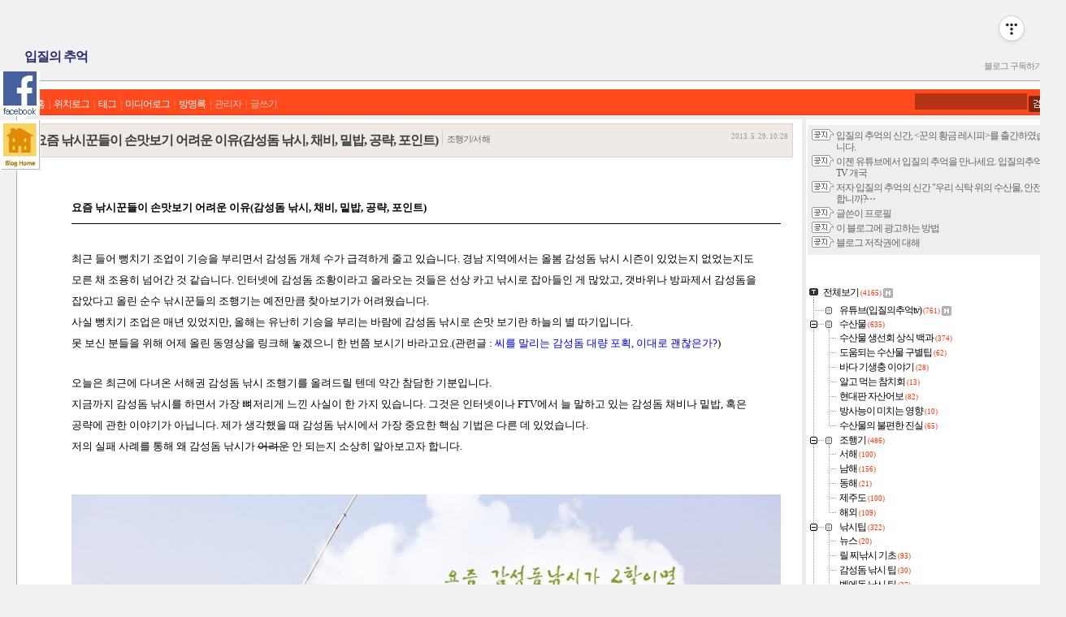

--- FILE ---
content_type: text/html;charset=UTF-8
request_url: https://slds2.tistory.com/1270
body_size: 140304
content:
<!DOCTYPE html PUBLIC "-//W3C//DTD XHTML 1.0 Transitional//EN" "https://www.w3.org/TR/xhtml1/DTD/xhtml1-transitional.dtd">
<html xmlns="https://www.w3.org/1999/xhtml">
                                                                                <head>
                <script type="text/javascript">if (!window.T) { window.T = {} }
window.T.config = {"TOP_SSL_URL":"https://www.tistory.com","PREVIEW":false,"ROLE":"guest","PREV_PAGE":"","NEXT_PAGE":"","BLOG":{"id":497659,"name":"slds2","title":"입질의 추억","isDormancy":false,"nickName":"★입질의추억★","status":"open","profileStatus":"normal"},"NEED_COMMENT_LOGIN":false,"COMMENT_LOGIN_CONFIRM_MESSAGE":"","LOGIN_URL":"https://www.tistory.com/auth/login/?redirectUrl=https://slds2.tistory.com/1270","DEFAULT_URL":"https://slds2.tistory.com","USER":{"name":null,"homepage":null,"id":0,"profileImage":null},"SUBSCRIPTION":{"status":"none","isConnected":false,"isPending":false,"isWait":false,"isProcessing":false,"isNone":true},"IS_LOGIN":false,"HAS_BLOG":false,"IS_SUPPORT":false,"IS_SCRAPABLE":false,"TOP_URL":"http://www.tistory.com","JOIN_URL":"https://www.tistory.com/member/join","PHASE":"prod","ROLE_GROUP":"visitor"};
window.T.entryInfo = {"entryId":1270,"isAuthor":false,"categoryId":600071,"categoryLabel":"조행기/서해"};
window.appInfo = {"domain":"tistory.com","topUrl":"https://www.tistory.com","loginUrl":"https://www.tistory.com/auth/login","logoutUrl":"https://www.tistory.com/auth/logout"};
window.initData = {};

window.TistoryBlog = {
    basePath: "",
    url: "https://slds2.tistory.com",
    tistoryUrl: "https://slds2.tistory.com",
    manageUrl: "https://slds2.tistory.com/manage",
    token: "8QG/awlkN6QawH0uZe+awitY+gMwlwsL0ACwwkoNWCiHx3PH4vh5RUEyiZHYA6M6"
};
var servicePath = "";
var blogURL = "";</script>

                
                
                
                        <!-- BusinessLicenseInfo - START -->
        
            <link href="https://tistory1.daumcdn.net/tistory_admin/userblog/userblog-7c7a62cfef2026f12ec313f0ebcc6daafb4361d7/static/plugin/BusinessLicenseInfo/style.css" rel="stylesheet" type="text/css"/>

            <script>function switchFold(entryId) {
    var businessLayer = document.getElementById("businessInfoLayer_" + entryId);

    if (businessLayer) {
        if (businessLayer.className.indexOf("unfold_license") > 0) {
            businessLayer.className = "business_license_layer";
        } else {
            businessLayer.className = "business_license_layer unfold_license";
        }
    }
}
</script>

        
        <!-- BusinessLicenseInfo - END -->
<!-- PreventCopyContents - START -->
<meta content="no" http-equiv="imagetoolbar"/>

<!-- PreventCopyContents - END -->

<!-- System - START -->

<!-- System - END -->

        <!-- TistoryProfileLayer - START -->
        <link href="https://tistory1.daumcdn.net/tistory_admin/userblog/userblog-7c7a62cfef2026f12ec313f0ebcc6daafb4361d7/static/plugin/TistoryProfileLayer/style.css" rel="stylesheet" type="text/css"/>
<script type="text/javascript" src="https://tistory1.daumcdn.net/tistory_admin/userblog/userblog-7c7a62cfef2026f12ec313f0ebcc6daafb4361d7/static/plugin/TistoryProfileLayer/script.js"></script>

        <!-- TistoryProfileLayer - END -->

                
                <meta http-equiv="X-UA-Compatible" content="IE=Edge">
<meta name="format-detection" content="telephone=no">
<script src="//t1.daumcdn.net/tistory_admin/lib/jquery/jquery-3.5.1.min.js" integrity="sha256-9/aliU8dGd2tb6OSsuzixeV4y/faTqgFtohetphbbj0=" crossorigin="anonymous"></script>
<script type="text/javascript" src="//t1.daumcdn.net/tiara/js/v1/tiara-1.2.0.min.js"></script><meta name="referrer" content="always"/>
<meta name="google-adsense-platform-account" content="ca-host-pub-9691043933427338"/>
<meta name="google-adsense-platform-domain" content="tistory.com"/>
<meta name="google-adsense-account" content="ca-pub-9557911870110588"/>
<meta name="description" content="요즘 낚시꾼들이 손맛보기 어려운 이유(감성돔 낚시, 채비, 밑밥, 공략, 포인트) 최근 들어 뻥치기 조업이 기승을 부리면서 감성돔 개체 수가 급격하게 줄고 있습니다. 경남 지역에서는 올봄 감성돔 낚시 시즌이 있었는지 없었는지도 모른 채 조용히 넘어간 것 같습니다. 인터넷에 감성돔 조황이라고 올라오는 것들은 선상 카고 낚시로 잡아들인 게 많았고, 갯바위나 방파제서 감성돔을 잡았다고 올린 순수 낚시꾼들의 조행기는 예전만큼 찾아보기가 어려웠습니다. 사실 뻥치기 조업은 매년 있었지만, 올해는 유난히 기승을 부리는 바람에 감성돔 낚시로 손맛 보기란 하늘의 별 따기입니다. 못 보신 분들을 위해 어제 올린 동영상을 링크해 놓겠으니 한 번쯤 보시기 바라고요.(관련글 : 씨를 말리는 감성돔 대량 포획, 이대로 괜찮은가?.."/>
<meta property="og:type" content="article"/>
<meta property="og:url" content="https://slds2.tistory.com/1270"/>
<meta property="og.article.author" content="★입질의추억★"/>
<meta property="og:site_name" content="입질의 추억"/>
<meta property="og:title" content="요즘 낚시꾼들이 손맛보기 어려운 이유(감성돔 낚시, 채비, 밑밥, 공략, 포인트)"/>
<meta name="by" content="★입질의추억★"/>
<meta property="og:description" content="요즘 낚시꾼들이 손맛보기 어려운 이유(감성돔 낚시, 채비, 밑밥, 공략, 포인트) 최근 들어 뻥치기 조업이 기승을 부리면서 감성돔 개체 수가 급격하게 줄고 있습니다. 경남 지역에서는 올봄 감성돔 낚시 시즌이 있었는지 없었는지도 모른 채 조용히 넘어간 것 같습니다. 인터넷에 감성돔 조황이라고 올라오는 것들은 선상 카고 낚시로 잡아들인 게 많았고, 갯바위나 방파제서 감성돔을 잡았다고 올린 순수 낚시꾼들의 조행기는 예전만큼 찾아보기가 어려웠습니다. 사실 뻥치기 조업은 매년 있었지만, 올해는 유난히 기승을 부리는 바람에 감성돔 낚시로 손맛 보기란 하늘의 별 따기입니다. 못 보신 분들을 위해 어제 올린 동영상을 링크해 놓겠으니 한 번쯤 보시기 바라고요.(관련글 : 씨를 말리는 감성돔 대량 포획, 이대로 괜찮은가?.."/>
<meta property="og:image" content="https://img1.daumcdn.net/thumb/R800x0/?scode=mtistory2&fname=https%3A%2F%2Ft1.daumcdn.net%2Fcfile%2Ftistory%2F2530EE3B51A4C61D0D"/>
<meta property="article:section" content="'취미'"/>
<meta name="twitter:card" content="summary_large_image"/>
<meta name="twitter:site" content="@TISTORY"/>
<meta name="twitter:title" content="요즘 낚시꾼들이 손맛보기 어려운 이유(감성돔 낚시, 채비, 밑밥, 공략, 포인트)"/>
<meta name="twitter:description" content="요즘 낚시꾼들이 손맛보기 어려운 이유(감성돔 낚시, 채비, 밑밥, 공략, 포인트) 최근 들어 뻥치기 조업이 기승을 부리면서 감성돔 개체 수가 급격하게 줄고 있습니다. 경남 지역에서는 올봄 감성돔 낚시 시즌이 있었는지 없었는지도 모른 채 조용히 넘어간 것 같습니다. 인터넷에 감성돔 조황이라고 올라오는 것들은 선상 카고 낚시로 잡아들인 게 많았고, 갯바위나 방파제서 감성돔을 잡았다고 올린 순수 낚시꾼들의 조행기는 예전만큼 찾아보기가 어려웠습니다. 사실 뻥치기 조업은 매년 있었지만, 올해는 유난히 기승을 부리는 바람에 감성돔 낚시로 손맛 보기란 하늘의 별 따기입니다. 못 보신 분들을 위해 어제 올린 동영상을 링크해 놓겠으니 한 번쯤 보시기 바라고요.(관련글 : 씨를 말리는 감성돔 대량 포획, 이대로 괜찮은가?.."/>
<meta property="twitter:image" content="https://img1.daumcdn.net/thumb/R800x0/?scode=mtistory2&fname=https%3A%2F%2Ft1.daumcdn.net%2Fcfile%2Ftistory%2F2530EE3B51A4C61D0D"/>
<meta content="https://slds2.tistory.com/1270" property="dg:plink" content="https://slds2.tistory.com/1270"/>
<meta name="plink"/>
<meta name="title" content="요즘 낚시꾼들이 손맛보기 어려운 이유(감성돔 낚시, 채비, 밑밥, 공략, 포인트)"/>
<meta name="article:media_name" content="입질의 추억"/>
<meta property="article:mobile_url" content="https://slds2.tistory.com/m/1270"/>
<meta property="article:pc_url" content="https://slds2.tistory.com/1270"/>
<meta property="article:mobile_view_url" content="https://slds2.tistory.com/m/1270"/>
<meta property="article:pc_view_url" content="https://slds2.tistory.com/1270"/>
<meta property="article:talk_channel_view_url" content="https://slds2.tistory.com/m/1270"/>
<meta property="article:pc_service_home" content="https://www.tistory.com"/>
<meta property="article:mobile_service_home" content="https://www.tistory.com/m"/>
<meta property="article:txid" content="497659_1270"/>
<meta property="article:published_time" content="2013-05-29T10:28:19+09:00"/>
<meta property="og:regDate" content="20130529120513"/>
<meta property="article:modified_time" content="2015-05-23T09:25:54+09:00"/>
<script type="module" src="https://tistory1.daumcdn.net/tistory_admin/userblog/userblog-7c7a62cfef2026f12ec313f0ebcc6daafb4361d7/static/pc/dist/index.js" defer=""></script>
<script type="text/javascript" src="https://tistory1.daumcdn.net/tistory_admin/userblog/userblog-7c7a62cfef2026f12ec313f0ebcc6daafb4361d7/static/pc/dist/index-legacy.js" defer="" nomodule="true"></script>
<script type="text/javascript" src="https://tistory1.daumcdn.net/tistory_admin/userblog/userblog-7c7a62cfef2026f12ec313f0ebcc6daafb4361d7/static/pc/dist/polyfills-legacy.js" defer="" nomodule="true"></script>
<link rel="icon" sizes="any" href="https://t1.daumcdn.net/tistory_admin/favicon/tistory_favicon_32x32.ico"/>
<link rel="icon" type="image/svg+xml" href="https://t1.daumcdn.net/tistory_admin/top_v2/bi-tistory-favicon.svg"/>
<link rel="apple-touch-icon" href="https://t1.daumcdn.net/tistory_admin/top_v2/tistory-apple-touch-favicon.png"/>
<link rel="stylesheet" type="text/css" href="https://t1.daumcdn.net/tistory_admin/www/style/font.css"/>
<link rel="stylesheet" type="text/css" href="https://tistory1.daumcdn.net/tistory_admin/userblog/userblog-7c7a62cfef2026f12ec313f0ebcc6daafb4361d7/static/style/content.css"/>
<link rel="stylesheet" type="text/css" href="https://tistory1.daumcdn.net/tistory_admin/userblog/userblog-7c7a62cfef2026f12ec313f0ebcc6daafb4361d7/static/pc/dist/index.css"/>
<script type="text/javascript">(function() {
    var tjQuery = jQuery.noConflict(true);
    window.tjQuery = tjQuery;
    window.orgjQuery = window.jQuery; window.jQuery = tjQuery;
    window.jQuery = window.orgjQuery; delete window.orgjQuery;
})()</script>
<script type="text/javascript" src="https://tistory1.daumcdn.net/tistory_admin/userblog/userblog-7c7a62cfef2026f12ec313f0ebcc6daafb4361d7/static/script/base.js"></script>
<script type="text/javascript" src="//developers.kakao.com/sdk/js/kakao.min.js"></script>
<script type="text/javascript" src="https://tistory1.daumcdn.net/tistory_admin/userblog/userblog-7c7a62cfef2026f12ec313f0ebcc6daafb4361d7/static/script/category.js"></script>

                
<!--구글 자동광고 코드-->
	<script async src="//pagead2.googlesyndication.com/pagead/js/adsbygoogle.js"></script>
<script>
     (adsbygoogle = window.adsbygoogle || []).push({
          google_ad_client: "ca-pub-9557911870110588",
          enable_page_level_ads: true
     });
</script>
<!--구글 자동광고 코드 끝-->
<meta name="naver-site-verification" content="1db2dce58cb9c4dc3be127bc89913ba5650afe4e"/>
<meta name="google-site-verification" content="8b-nPSb9jgBL5hyWIh9gdBn9erpZaZtLFbMYDQx96kU" />
<meta name="google-site-verification" content="_Sc3Fx52BLurfqNqGUT-e3c4gks405xCmvh3B7VLeTw" />
<meta https-equiv="Content-Type" content="text/html; charset=utf-8" />
<link rel="alternate" type="application/rss+xml" title="입질의 추억" href="https://slds2.tistory.com/rss" />
<link rel="stylesheet" media="screen" type="text/css" href="https://tistory1.daumcdn.net/tistory/497659/skin/style.css?_version_=1643519738" />
<link rel="shortcut icon" href="https://slds2.tistory.com/favicon.ico" />
<title>입질의 추억 :: 요즘 낚시꾼들이 손맛보기 어려운 이유(감성돔 낚시, 채비, 밑밥, 공략, 포인트)</title>
<!--구글애널리스트 코드-->
<script type="text/javascript">

  var _gaq = _gaq || [];
  _gaq.push(['_setAccount', 'UA-18086392-1']);
  _gaq.push(['_trackPageview']);

  (function() {
    var ga = document.createElement('script'); ga.type = 'text/javascript'; ga.async = true;
    ga.src = ('https:' == document.location.protocol ? 'https://ssl' : 'https://www') + '.google-analytics.com/ga.js';
    var s = document.getElementsByTagName('script')[0]; s.parentNode.insertBefore(ga, s);
  })();

</script>
<!--구글애널리스트 코드 끝-->

<!--네이버 웹마스터 도구-->
<meta name="naver-site-verification" content="f9387e64601afa3a5b8726b66e0c782fbc51fab9"/>
<!--네이버 웹마스터 끝-->

<!-무단복사금지--->
<script type="text/javascript">

var omitformtags=["input", "textarea", "select"]

omitformtags=omitformtags.join("|")

function disableselect(e){
if (omitformtags.indexOf(e.target.tagName.toLowerCase())==-1)
return false
}

function reEnable(){
return true
}

if (typeof document.onselectstart!="undefined")
document.onselectstart=new Function ("return false")
else{
document.onmousedown=disableselect
document.onmouseup=reEnable
}

</script>
<!-무단복사금지 끝--->

                
                
                <style type="text/css">.another_category {
    border: 1px solid #E5E5E5;
    padding: 10px 10px 5px;
    margin: 10px 0;
    clear: both;
}

.another_category h4 {
    font-size: 12px !important;
    margin: 0 !important;
    border-bottom: 1px solid #E5E5E5 !important;
    padding: 2px 0 6px !important;
}

.another_category h4 a {
    font-weight: bold !important;
}

.another_category table {
    table-layout: fixed;
    border-collapse: collapse;
    width: 100% !important;
    margin-top: 10px !important;
}

* html .another_category table {
    width: auto !important;
}

*:first-child + html .another_category table {
    width: auto !important;
}

.another_category th, .another_category td {
    padding: 0 0 4px !important;
}

.another_category th {
    text-align: left;
    font-size: 12px !important;
    font-weight: normal;
    word-break: break-all;
    overflow: hidden;
    line-height: 1.5;
}

.another_category td {
    text-align: right;
    width: 80px;
    font-size: 11px;
}

.another_category th a {
    font-weight: normal;
    text-decoration: none;
    border: none !important;
}

.another_category th a.current {
    font-weight: bold;
    text-decoration: none !important;
    border-bottom: 1px solid !important;
}

.another_category th span {
    font-weight: normal;
    text-decoration: none;
    font: 10px Tahoma, Sans-serif;
    border: none !important;
}

.another_category_color_gray, .another_category_color_gray h4 {
    border-color: #E5E5E5 !important;
}

.another_category_color_gray * {
    color: #909090 !important;
}

.another_category_color_gray th a.current {
    border-color: #909090 !important;
}

.another_category_color_gray h4, .another_category_color_gray h4 a {
    color: #737373 !important;
}

.another_category_color_red, .another_category_color_red h4 {
    border-color: #F6D4D3 !important;
}

.another_category_color_red * {
    color: #E86869 !important;
}

.another_category_color_red th a.current {
    border-color: #E86869 !important;
}

.another_category_color_red h4, .another_category_color_red h4 a {
    color: #ED0908 !important;
}

.another_category_color_green, .another_category_color_green h4 {
    border-color: #CCE7C8 !important;
}

.another_category_color_green * {
    color: #64C05B !important;
}

.another_category_color_green th a.current {
    border-color: #64C05B !important;
}

.another_category_color_green h4, .another_category_color_green h4 a {
    color: #3EA731 !important;
}

.another_category_color_blue, .another_category_color_blue h4 {
    border-color: #C8DAF2 !important;
}

.another_category_color_blue * {
    color: #477FD6 !important;
}

.another_category_color_blue th a.current {
    border-color: #477FD6 !important;
}

.another_category_color_blue h4, .another_category_color_blue h4 a {
    color: #1960CA !important;
}

.another_category_color_violet, .another_category_color_violet h4 {
    border-color: #E1CEEC !important;
}

.another_category_color_violet * {
    color: #9D64C5 !important;
}

.another_category_color_violet th a.current {
    border-color: #9D64C5 !important;
}

.another_category_color_violet h4, .another_category_color_violet h4 a {
    color: #7E2CB5 !important;
}
</style>

                
                <link rel="stylesheet" type="text/css" href="https://tistory1.daumcdn.net/tistory_admin/userblog/userblog-7c7a62cfef2026f12ec313f0ebcc6daafb4361d7/static/style/revenue.css"/>
<link rel="canonical" href="https://slds2.tistory.com/1270"/>

<!-- BEGIN STRUCTURED_DATA -->
<script type="application/ld+json">
    {"@context":"http://schema.org","@type":"BlogPosting","mainEntityOfPage":{"@id":"https://slds2.tistory.com/1270","name":null},"url":"https://slds2.tistory.com/1270","headline":"요즘 낚시꾼들이 손맛보기 어려운 이유(감성돔 낚시, 채비, 밑밥, 공략, 포인트)","description":"요즘 낚시꾼들이 손맛보기 어려운 이유(감성돔 낚시, 채비, 밑밥, 공략, 포인트) 최근 들어 뻥치기 조업이 기승을 부리면서 감성돔 개체 수가 급격하게 줄고 있습니다. 경남 지역에서는 올봄 감성돔 낚시 시즌이 있었는지 없었는지도 모른 채 조용히 넘어간 것 같습니다. 인터넷에 감성돔 조황이라고 올라오는 것들은 선상 카고 낚시로 잡아들인 게 많았고, 갯바위나 방파제서 감성돔을 잡았다고 올린 순수 낚시꾼들의 조행기는 예전만큼 찾아보기가 어려웠습니다. 사실 뻥치기 조업은 매년 있었지만, 올해는 유난히 기승을 부리는 바람에 감성돔 낚시로 손맛 보기란 하늘의 별 따기입니다. 못 보신 분들을 위해 어제 올린 동영상을 링크해 놓겠으니 한 번쯤 보시기 바라고요.(관련글 : 씨를 말리는 감성돔 대량 포획, 이대로 괜찮은가?..","author":{"@type":"Person","name":"★입질의추억★","logo":null},"image":{"@type":"ImageObject","url":"https://img1.daumcdn.net/thumb/R800x0/?scode=mtistory2&fname=https%3A%2F%2Ft1.daumcdn.net%2Fcfile%2Ftistory%2F2530EE3B51A4C61D0D","width":"800px","height":"800px"},"datePublished":"2013-05-29T10:28:19+09:00","dateModified":"2015-05-23T09:25:54+09:00","publisher":{"@type":"Organization","name":"TISTORY","logo":{"@type":"ImageObject","url":"https://t1.daumcdn.net/tistory_admin/static/images/openGraph/opengraph.png","width":"800px","height":"800px"}}}
</script>
<!-- END STRUCTURED_DATA -->
<link rel="stylesheet" type="text/css" href="https://tistory1.daumcdn.net/tistory_admin/userblog/userblog-7c7a62cfef2026f12ec313f0ebcc6daafb4361d7/static/style/dialog.css"/>
<link rel="stylesheet" type="text/css" href="//t1.daumcdn.net/tistory_admin/www/style/top/font.css"/>
<link rel="stylesheet" type="text/css" href="https://tistory1.daumcdn.net/tistory_admin/userblog/userblog-7c7a62cfef2026f12ec313f0ebcc6daafb4361d7/static/style/postBtn.css"/>
<link rel="stylesheet" type="text/css" href="https://tistory1.daumcdn.net/tistory_admin/userblog/userblog-7c7a62cfef2026f12ec313f0ebcc6daafb4361d7/static/style/tistory.css"/>
<script type="text/javascript" src="https://tistory1.daumcdn.net/tistory_admin/userblog/userblog-7c7a62cfef2026f12ec313f0ebcc6daafb4361d7/static/script/common.js"></script>

                
                </head>

                                                <body oncontextmenu="return false" onselectstart="return false" ondragstart="return false">
                
                
                
 
<div class="container"> 
  <div class="header">
    <h1><a href="https://slds2.tistory.com/">입질의 추억</a></h1>
    <div class="rss"><a href="https://slds2.tistory.com/rss" onclick="window.open(this.href); return false">블로그 구독하기</a></div>
  </div>

  <div class="Body">  <!-- mainbody를 포함하고 있습니다 -->
  <div class="layoutMiddle"><div class="layoutTop"><div class="layoutBottom">  <!-- 레이아웃 디자인을 위한 레이어 -->

    <div class="mainBody">  <!-- blogmenu, sideinfo, content 를 포함하고 있습니다 -->
    <div class="layoutMiddle"><div class="layoutTop"><div class="layoutBottom">  <!-- 레이아웃 디자인을 위한 레이어 -->    
    
      <div class="blogmenu">
        <div class="menu">
          <a href="https://slds2.tistory.com/">홈</a> | 
          <a href="https://slds2.tistory.com/location">위치로그</a> | 
          <a href="https://slds2.tistory.com/tag">태그</a> | 
          <a href="https://slds2.tistory.com/media">미디어로그</a> | 
          <a href="https://slds2.tistory.com/guestbook">방명록</a> | 
          <span class="adminmenu">
            <a href="https://slds2.tistory.com/owner/entry">관리자</a> | 
            <a href="https://slds2.tistory.com/owner/entry/post">글쓰기</a>
          </span>
        </div>

        <div class="search">
          
          <input type="text" name="search" value=""  onkeypress="if (event.keyCode == 13) { try {
    window.location.href = '/search' + '/' + looseURIEncode(document.getElementsByName('search')[0].value);
    document.getElementsByName('search')[0].value = '';
    return false;
} catch (e) {} }" class="input"/>
          <input value="검색" type="button" onclick="try {
    window.location.href = '/search' + '/' + looseURIEncode(document.getElementsByName('search')[0].value);
    document.getElementsByName('search')[0].value = '';
    return false;
} catch (e) {}" class="btn"/>
          
        </div>
      </div> <!-- 닫기 blogmenu-->
      
      <div class="contentBody">
      <div class="layoutMiddle"><div class="layoutTop"><div class="layoutBottom">         

        <div class="content">
        <div class="layoutMiddle"><div class="layoutTop"><div class="layoutBottom">     
          <!-- 검색 리스트 -->
          
            
          <!-- 검색 댓글 리스트 -->
               
          
          <!-- 위치로그 -->
          

        
          <!-- 태그 -->
          
          
          <!-- 방명록 -->
           
  
          <!-- 공지사항 -->
          
        
          <!-- 보호글 -->
          
  
          <!-- 본문글 -->
                          
                    
          <div class="entry">
          
            <!-- 글 제목, 카테고리, 글쓴 날짜 -->
            <div class="titleinfo">
              <h2><a href="/1270">요즘 낚시꾼들이 손맛보기 어려운 이유(감성돔 낚시, 채비, 밑밥, 공략, 포인트)</a></h2>
              <div class="name"><a href="/category/%EC%A1%B0%ED%96%89%EA%B8%B0/%EC%84%9C%ED%95%B4">조행기/서해</a></div> 
              <div class="date">2013. 5. 29. 10:28</div>
              
            </div>
            
            <!-- 본문 -->


<div style="margin: 10px;">

</div>
<table border=0 width=100% style="margin:0 0 0 100px;">
<tr>
<td width="40%">
<ul>
<script type="text/javascript"><!--
google_ad_client = "ca-pub-9557911870110588";
/* 336x280, 작성됨 10. 8. 31 */
google_ad_slot = "0141230778";
google_ad_width = 336;
google_ad_height = 280;
google_language = "ko";
//-->
</script>
<script type="text/javascript"
src="https://pagead2.googlesyndication.com/pagead/show_ads.js">
</script>
</td>
<td width="60%">
<script type="text/javascript"><!--
google_ad_client = "ca-pub-9557911870110588";
/* 336x280, 작성됨 10. 2. 11 */
google_ad_slot = "2162493399";
google_ad_width = 336;
google_ad_height = 280;
google_language = "ko";
//-->
</script>
<script type="text/javascript"
src="https://pagead2.googlesyndication.com/pagead/show_ads.js">
</script>
</td>
</tr>
</table>

<!-- google_ad_section_start -->
<div class="article">
            <!-- System - START -->

<!-- System - END -->

            <div class="contents_style"><UL></UL>
<DIV style="MARGIN-LEFT: 4em; LINE-HEIGHT: 2"><SPAN style="FONT-SIZE: 14pt"><FONT size=2><STRONG><SPAN style="FONT-SIZE: 14pt"><SPAN style="FONT-SIZE: 10pt"><SPAN style="FONT-SIZE: 14pt"><FONT size=2><STRONG><SPAN style="FONT-SIZE: 10pt">요즘 낚시꾼들이 손맛보기 어려운 이유</SPAN></STRONG></FONT></SPAN><SPAN style="FONT-SIZE: 10pt">(감성돔 낚시, 채비, 밑밥, 공략, 포인트)</SPAN><br /></SPAN></STRONG></FONT></SPAN>
<DIV><STRONG></STRONG>
<HR style="BORDER-LEFT-WIDTH: 0px; HEIGHT: 1px; BORDER-RIGHT-WIDTH: 0px; BORDER-TOP-COLOR: black; BORDER-BOTTOM-WIDTH: 0px; BORDER-LEFT-COLOR: black; BORDER-BOTTOM-COLOR: black; DISPLAY: block; BORDER-RIGHT-COLOR: black; BORDER-TOP-WIDTH: 1px">
</DIV><br /><SPAN style="FONT-SIZE: 10pt">최근 들어 뻥치기 조업이 기승을 부리면서 감성돔 개체 수가 급격하게 줄고 있습니다.&nbsp;경남 지역에서는 올봄 감성돔 낚시&nbsp;시즌이 있었는지 없었는지도 </SPAN><br /><SPAN style="FONT-SIZE: 10pt">모른 채 조용히 넘어간 것 같습니다. 인터넷에 감성돔&nbsp;조황이라고 올라오는 것들은 선상 카고 낚시로 잡아들인 게&nbsp;많았고, 갯바위나 방파제서 감성돔을 </SPAN><br /><SPAN style="FONT-SIZE: 10pt">잡았다고 올린 순수 낚시꾼들의 조행기는&nbsp;예전만큼 찾아보기가 어려웠습니다. </SPAN><br /><SPAN style="FONT-SIZE: 10pt">사실 뻥치기 조업은 매년 있었지만,&nbsp;올해는 유난히 기승을 부리는 바람에&nbsp;감성돔 낚시로 손맛 보기란 하늘의 별 따기입니다. </SPAN><br /><SPAN style="FONT-SIZE: 10pt">못 보신 분들을 위해 어제 올린 동영상을&nbsp;링크해 놓겠으니 한 번쯤 보시기 바라고요.(관련글 : </SPAN><A href="http://slds2.tistory.com/1269" target=_blank><FONT color=#0000f7><SPAN style="FONT-SIZE: 10pt">씨를 말리는 감성돔 대량 포획, 이대로 괜찮은가?</SPAN></FONT></A><SPAN style="FONT-SIZE: 10pt">)</SPAN><br /><br /><SPAN style="FONT-SIZE: 10pt">오늘은&nbsp;최근에 다녀온 서해권 감성돔 낚시 조행기를&nbsp;올려드릴 텐데&nbsp;약간 참담한 기분입니다.&nbsp;</SPAN><br /><SPAN style="FONT-SIZE: 10pt">지금까지 감성돔 낚시를 하면서 가장 뼈저리게 느낀 사실이 한 가지 있습니다. 그것은 인터넷이나&nbsp;FTV에서 늘 말하고 있는 감성돔 채비나 밑밥, 혹은 </SPAN><br /><SPAN style="FONT-SIZE: 10pt">공략에 관한&nbsp;이야기가 아닙니다.&nbsp;제가 생각했을 때 감성돔 낚시에서&nbsp;가장 중요한&nbsp;핵심 기법은 다른 데 있었습니다.</SPAN><br /><SPAN style="FONT-SIZE: 10pt">저의 실패 사례를 통해 왜 감성돔 낚시가 </SPAN><STRIKE><SPAN style="FONT-SIZE: 10pt">어려운</SPAN></STRIKE><SPAN style="FONT-SIZE: 10pt"> 안 되는지&nbsp;소상히 알아보고자 합니다.</SPAN><br /><br /><br />
<P style="MARGIN: 0px"><span class="imageblock" style="display: inline-block; width: 900px;  height: auto; max-width: 100%;"><img src="https://t1.daumcdn.net/cfile/tistory/2530EE3B51A4C61D0D" style="max-width: 100%; height: auto;" srcset="https://img1.daumcdn.net/thumb/R1280x0/?scode=mtistory2&fname=https%3A%2F%2Ft1.daumcdn.net%2Fcfile%2Ftistory%2F2530EE3B51A4C61D0D" width="900" height="600" filename="감성돔 낚시0.jpg" filemime="image/jpeg"/></span><br />
<SCRIPT type=text/javascript><!--
google_ad_client = "pub-9557911870110588";
/* 468x15, 작성됨 10. 2. 5 */
google_ad_slot = "8075724880";
google_ad_width = 468;
google_ad_height = 15;
//-->
</SCRIPT>
 
<P style="MARGIN: 0px">&nbsp;
<P style="MARGIN: 0px"><span class="imageblock" style="display: inline-block; width: 900px;  height: auto; max-width: 100%;"><img src="https://t1.daumcdn.net/cfile/tistory/214DA33551A4C66410" style="max-width: 100%; height: auto;" srcset="https://img1.daumcdn.net/thumb/R1280x0/?scode=mtistory2&fname=https%3A%2F%2Ft1.daumcdn.net%2Fcfile%2Ftistory%2F214DA33551A4C66410" width="900" height="527" filename="감성돔 낚시1.jpg" filemime="image/jpeg"/></span></P>
<P style="MARGIN: 0px"><STRONG><FONT color=#5c7fb0><SPAN style="FONT-SIZE: 10pt">새벽 4시, 격포항</SPAN><br /></FONT></STRONG><br /><SPAN style="FONT-SIZE: 10pt">미적지근했던 제주도 낚시 이후, 며칠&nbsp;안 돼 저는 홀로 격포로 감성돔 낚시를 다녀왔습니다. 그야말로 소리소문없이 몰래 다녀왔는데요.</SPAN><br /><SPAN style="FONT-SIZE: 10pt">이날은 토요일이었고, 본격적으로 대물 감성돔이 쏟아지기 시작했던 주여서 수도권, 현지꾼 할 것 없이 많은 낚시꾼들로 붐볐습니다.</SPAN><br /><SPAN style="FONT-SIZE: 10pt">이 새벽에 엄청난 인파가 아닐 수 없네요. 비행기가 결항하면 다음날 특별기를 띄워 승객들을 수송하듯이&nbsp;이곳도&nbsp;꾼들이 몰리자&nbsp;특별선(?)을 띄워 </SPAN><br /><SPAN style="FONT-SIZE: 10pt">여러 대로 꾼들을 실어 나릅니다. 평일 같으면 원하는 포인트를 찍고 내렸을지 모르나 지금은 어디에 내려질지 종잡을 수 없는 상황.</SPAN><br /><SPAN style="FONT-SIZE: 10pt">게다가&nbsp;고기는 격포 내만권 전역에 붙어 있지 않고,&nbsp;특정 포인트에서만 먹이활동을 하므로&nbsp;조황이&nbsp;들쑥날숙해&nbsp;예측이 어렵습니다.</SPAN><br /><SPAN style="FONT-SIZE: 10pt">한마디로 이곳에서의 감성돔 낚시는 '복불복'. 한 곳에 수십 명의 낚시꾼들이 무더기로 내려 각자 밑밥을 치고 하다 보니&nbsp;확률이 줄어듭니다.</SPAN><br /><br /><span class="imageblock" style="display: inline-block; width: 900px;  height: auto; max-width: 100%;"><img src="https://t1.daumcdn.net/cfile/tistory/224DA33551A4C66411" style="max-width: 100%; height: auto;" srcset="https://img1.daumcdn.net/thumb/R1280x0/?scode=mtistory2&fname=https%3A%2F%2Ft1.daumcdn.net%2Fcfile%2Ftistory%2F224DA33551A4C66411" width="900" height="600" filename="감성돔 낚시2.jpg" filemime="image/jpeg"/></span></P>
<P style="MARGIN: 0px"><br /><span class="imageblock" style="display: inline-block; width: 900px;  height: auto; max-width: 100%;"><img src="https://t1.daumcdn.net/cfile/tistory/244DA33551A4C66512" style="max-width: 100%; height: auto;" srcset="https://img1.daumcdn.net/thumb/R1280x0/?scode=mtistory2&fname=https%3A%2F%2Ft1.daumcdn.net%2Fcfile%2Ftistory%2F244DA33551A4C66512" width="900" height="549" filename="감성돔 낚시3.jpg" filemime="image/jpeg"/></span></P>
<P style="MARGIN: 0px"><STRONG><FONT color=#5c7fb0><SPAN style="FONT-SIZE: 10pt">감성돔 낚시에서 일출 시각은 놓칠 수 없는 찬스이다.</SPAN><br /></FONT></STRONG></P>
<P style="MARGIN: 0px"><SPAN style="FONT-SIZE: 10pt">저는&nbsp;후발대로 나갔습니다.&nbsp;이미 선발대가 주요 포인트를 차지한 가운데&nbsp;그래도 덜 붐비는 갯바위에 내려 낚시를 시작하였습니다.</SPAN><br /><SPAN style="FONT-SIZE: 10pt">이곳도 작년에는 대물 감성돔이 많이 나왔고, 바로 2~3일 전에도 대물이 나와 한시도 긴장의 끈을 놓칠 수 없는 그런 자리입니다.</SPAN><br /><SPAN style="FONT-SIZE: 10pt">이곳에 내린 꾼들은 총 아홉 분, 저를 포함해&nbsp;두 명씩 혹은&nbsp;세 명씩 조를 이뤄 낚시를 시작합니다.</SPAN><br /><br /><br /><span class="imageblock" style="display: inline-block; width: 900px;  height: auto; max-width: 100%;"><img src="https://t1.daumcdn.net/cfile/tistory/254DA33551A4C66513" style="max-width: 100%; height: auto;" srcset="https://img1.daumcdn.net/thumb/R1280x0/?scode=mtistory2&fname=https%3A%2F%2Ft1.daumcdn.net%2Fcfile%2Ftistory%2F254DA33551A4C66513" width="900" height="600" filename="감성돔 낚시4.jpg" filemime="image/jpeg"/></span></P>
<P style="MARGIN: 0px"><STRONG><FONT color=#5c7fb0><SPAN style="FONT-SIZE: 10pt">몇 번의 흘림으로 바닥 지형을 효과적으로&nbsp;읽으려면, 특정 장소에서만 발생하는&nbsp;밑걸림 현상을 기억해야 한다.</SPAN><br /></FONT></STRONG><br /><SPAN style="FONT-SIZE: 10pt">오전 7시, 중날물이 한창 이어지고 있습니다. 격포뿐 아니라 서해권은 조류가 빠른데 수심은 굉장히 낮아 그것을 극복할 수 있어야 합니다.</SPAN><br /><SPAN style="FONT-SIZE: 10pt">썰물이 진행되고 물이 빠지면 지형이 드러나는데&nbsp;그곳을 걸어나가면서 해야 하는 낚시입니다.&nbsp;그래서 서해권 갯바위 포인트는&nbsp;썰물 포인트가 많아요.</SPAN><br /><SPAN style="FONT-SIZE: 10pt">제가 선 자리는 수심도 낮고&nbsp;지형이 들쭉날쭉해 초심자가 공략하기엔 무척 어렵습니다. 걸핏하면 밑걸림이 생겨 채비분실이 잦은 곳이지요.</SPAN><br /><SPAN style="FONT-SIZE: 10pt">그럼에도 이런 곳에 대물 감성돔이 낚이는&nbsp;이유는 먼 곳은 뻘이고 가까운 곳에만 갯바위 지형이 있어 그곳에 부착된 각종 먹잇감들(담치 등)을 먹기 위해</SPAN><br /><SPAN style="FONT-SIZE: 10pt">접근하기 때문입니다. </SPAN><br /><br /><SPAN style="FONT-SIZE: 10pt">이런 곳에서 낚시할 때는&nbsp;최대한 집중해야 합니다. 찌에&nbsp;약간의 미동이 보이면&nbsp;그것이 밑걸림인지 입질인지를 파악하기 위해 재빠른 견제 동작이 필요합니다.</SPAN><br /><SPAN style="FONT-SIZE: 10pt">그래서 얻게 된 데이터를 머릿속에 집어넣고, 흘려 나가야만 밑걸림을 줄일 수 있습니다. </SPAN><br /><SPAN style="FONT-SIZE: 10pt">격포권 포인트가 대부분 그렇듯 이곳의 평균 수심도 간조 때 2m, 만조 때는 약 5~6m 선을 보입니다. </SPAN><br /><SPAN style="FONT-SIZE: 10pt">조류가 매우 빠르므로 반유동 채비로 무게를 줘서 흘리다 보면&nbsp;특정 장소를 지날 때마다&nbsp;찌가&nbsp;잠깁니다. </SPAN><br /><SPAN style="FONT-SIZE: 10pt">그러면 90% 이상은 밑걸림이라고 보고 수심을 조절해 나가는데, 중요한 건 그곳을 머릿속에 기억해 둬야 다음에 흘릴 때 실수를 줄일 수 있습니다. </SPAN><br /><br /><SPAN style="FONT-SIZE: 10pt">그리고 이런 곳에서 낚시할 때는 봉돌의 위치가 매우 중요합니다. 조류가 빠르면 통상적으로 바늘에 가깝게 봉돌을 물리는데요.</SPAN><br /><SPAN style="FONT-SIZE: 10pt">이곳은 물밑 지형이 험하고 수심이 낮으므로 그렇게 물리면 잦은 밑걸림으로 낚시가 힘듭니다.</SPAN><br /><SPAN style="FONT-SIZE: 10pt">그래서 저는 목줄을 1.5m로 짧게 하며, 봉돌은 한가운데 물리거나 혹은 도래 쪽에 물리면서 목줄 각을 많이 벌리게 합니다.</SPAN><br /><SPAN style="FONT-SIZE: 10pt">이렇게 하면 미끼의 연출도 자연스럽고 채비 각이 벌어져 밑걸림을 효과적으로 줄일 수 있습니다. </SPAN><br /><SPAN style="FONT-SIZE: 10pt">미끼가 뜰 것이라는 염려는 안 해도 됩니다. 어차피 순강수중찌가 눌러주고 있으며, 목줄 길이가 짧으므로 바닥 지형을 더듬어 나가기에는&nbsp;이상 없습니다.</SPAN><br /><br /><span class="imageblock" style="display: inline-block; width: 900px;  height: auto; max-width: 100%;"><img src="https://t1.daumcdn.net/cfile/tistory/274DA33551A4C66614" style="max-width: 100%; height: auto;" srcset="https://img1.daumcdn.net/thumb/R1280x0/?scode=mtistory2&fname=https%3A%2F%2Ft1.daumcdn.net%2Fcfile%2Ftistory%2F274DA33551A4C66614" width="900" height="509" filename="감성돔 낚시5.jpg" filemime="image/jpeg"/></span></P>
<P style="MARGIN: 0px"><STRONG><FONT color=#5c7fb0><SPAN style="FONT-SIZE: 10pt">첫수로 작은 우럭(방생)</SPAN><br /></FONT></STRONG><br /><span class="imageblock" style="display: inline-block; width: 900px;  height: auto; max-width: 100%;"><img src="https://t1.daumcdn.net/cfile/tistory/014DA33551A4C66615" style="max-width: 100%; height: auto;" srcset="https://img1.daumcdn.net/thumb/R1280x0/?scode=mtistory2&fname=https%3A%2F%2Ft1.daumcdn.net%2Fcfile%2Ftistory%2F014DA33551A4C66615" width="900" height="563" filename="감성돔 낚시6.jpg" filemime="image/jpeg"/></span></P>
<P style="MARGIN: 0px"><STRONG><FONT color=#5c7fb0><SPAN style="FONT-SIZE: 10pt">중날물 때의 채비(좌)와 간조에 다다랐을 때의 채비(우)</SPAN><br /></FONT></STRONG><br /><SPAN style="FONT-SIZE: 10pt">제 채비의 변화도 입니다. 이날 물때는 '무시'였지만, 썰물 조류가 매우 방방하게 흘렀습니다.</SPAN><br /><SPAN style="FONT-SIZE: 10pt">수심은 3~6m로 매우 낮지만, 조류 특히 속조류가 빠르므로 처음 내렸을 때의 채비는 0.8호 반유동으로 미끼가 뜨지 않게 흘렸습니다.</SPAN><br /><SPAN style="FONT-SIZE: 10pt">남해권 조사님들이 보면 수심보다 무식한 채비라고 할 수 있겠지만, 서해에서 이 정도 채비는 저부력에 속합니다. ^^</SPAN><br /><SPAN style="FONT-SIZE: 10pt">빠른 조류와 낮은 수심대를 극복하기 위해선 고부력 반유동 채비를 하고 목줄은 한 발로&nbsp;짧게 하며, 이때&nbsp;좁쌀 봉돌은 잔존부력을 없애는 용도로만 </SPAN><br /><SPAN style="FONT-SIZE: 10pt">넣으므로 목줄 상단(도래에 가깝게)에 달아 거친 여밭을 탐색하는 것에 중점을 둡니다.</SPAN><br /><br /><SPAN style="FONT-SIZE: 10pt">하지만 간조에 다다르면서 조류의 흐름도 급격히 꺾이는데요. 이때도 고부력을 고집했다간 낭패 볼 수 있습니다.</SPAN><br /><SPAN style="FONT-SIZE: 10pt">지금&nbsp;들어온 감성돔은 산란 감성돔이어서 무척 예민한 상태입니다. 조류가 없을 때는 경계심이 많으므로&nbsp;자칫&nbsp;물었던 크릴을 뱉어낼 수도 있습니다.</SPAN><br /><SPAN style="FONT-SIZE: 10pt">그래서 B찌와 B봉돌을&nbsp;단 반유동 채비로 살살 끌어오면서 낚시하는 게 효율적이라 할 수 있습니다.</SPAN><br /><br /><SPAN style="FONT-SIZE: 10pt">사진 속에 파란색&nbsp;봉돌은 제가 애용하는 좁쌀봉돌로 '고무'로 된 제품입니다. </SPAN><br /><SPAN style="FONT-SIZE: 10pt">나중에 따로 소개할까 생각 중인데&nbsp;사용하기 정말 편하며 재활용이 가능한 제품이지요.</SPAN><br /><br /><br /><span class="imageblock" style="display: inline-block; width: 900px;  height: auto; max-width: 100%;"><img src="https://t1.daumcdn.net/cfile/tistory/034DA33551A4C66716" style="max-width: 100%; height: auto;" srcset="https://img1.daumcdn.net/thumb/R1280x0/?scode=mtistory2&fname=https%3A%2F%2Ft1.daumcdn.net%2Fcfile%2Ftistory%2F034DA33551A4C66716" width="900" height="520" filename="감성돔 낚시7.jpg" filemime="image/jpeg"/></span><br /><STRONG><FONT color=#5c7fb0><SPAN style="FONT-SIZE: 10pt">또다시 우럭이 낚이고(방생)</SPAN><br /></FONT></STRONG><br /><SPAN style="FONT-SIZE: 10pt">제가 좀 전에 산란 감성돔 낚시를 한다고 했는데요.&nbsp;이 말에 불편을 느끼는 분들도 있으리라 생각합니다.</SPAN><br /><SPAN style="FONT-SIZE: 10pt">전에도 이야기했지만, 그냥 낚시꾼도 아닌 '갯바위 낚시꾼'들이&nbsp;낚아 들이는&nbsp;수는 뻥치기 조업으로 싹쓸이하거나&nbsp;선상 카고로 잡아들이는 수에 비해</SPAN><br /><SPAN style="FONT-SIZE: 10pt">새 발의 피입니다. 그렇다고 해서 갯바위 낚시꾼들은 잡아도 된다는 '합리화'는 결코 아닙니다.&nbsp;</SPAN><br /><SPAN style="FONT-SIZE: 10pt">어떤&nbsp;낚시 장르든&nbsp;산란 감성돔은 먹을 만큼만 잡으시고 나머지는 캐치 앤 릴리즈를 해주는 미덕이 필요하다는 것입니다.</SPAN><br /><SPAN style="FONT-SIZE: 10pt">저는 산란을 마친 감성돔이 아니라면 무조건&nbsp;방생할 생각으로 낚시를 왔는데(어차피 먹어도 맛이 없고), 또 그런 과정을 찍어서 보여줄 수 있다면</SPAN><br /><SPAN style="FONT-SIZE: 10pt">글을 보는 이들에게도 좋은 귀감이 되지 않을까 싶지만,&nbsp;이것도 쉽지가 않군요. ^^;&nbsp;</SPAN><br /><br /><br /><span class="imageblock" style="display: inline-block; width: 900px;  height: auto; max-width: 100%;"><img src="https://t1.daumcdn.net/cfile/tistory/214DA33551A4C66717" style="max-width: 100%; height: auto;" srcset="https://img1.daumcdn.net/thumb/R1280x0/?scode=mtistory2&fname=https%3A%2F%2Ft1.daumcdn.net%2Fcfile%2Ftistory%2F214DA33551A4C66717" width="900" height="600" filename="감성돔 낚시8.jpg" filemime="image/jpeg"/></span></P>
<P style="MARGIN: 0px"><SPAN style="FONT-SIZE: 10pt">이날은 수도권과 현지꾼을 합쳐 못해도 50여 명은 될 것 같은데 고기가 나온 자리는 저 위에 보이는 바깥여 뿐이었습니다.</SPAN><br /><SPAN style="FONT-SIZE: 10pt">거기서 열 마리가 나왔고 나머지는 헛방을 쳤지요. 보기엔 몇 미터 안 떨어진 포인트 같아도 이렇게나 포인트 편차가&nbsp;심합니다.</SPAN><br /><SPAN style="FONT-SIZE: 10pt">제가 선 이곳도 고기가 잘 나오는 자리이고&nbsp;조류가 멋지게 흘러줬는데도 잡어 입질 한 번 못 받은 조사님들이 수두룩합니다.</SPAN><br /><SPAN style="FONT-SIZE: 10pt">이유는 여러 가지가 있지만, 한낱 인간이 바닷속 사정을 알기는 어렵겠고. 당장 눈에 보이는 것은 선상 카고 낚시 때문이라는 이야기가 많습니다.</SPAN><br /><br /><SPAN style="FONT-SIZE: 10pt">포인트 반경 내에&nbsp;선상 카고만&nbsp;아홉대 가량 뜨면서 연신 감성돔을 뽑아내는 장면을 봤습니다.</SPAN><br /><SPAN style="FONT-SIZE: 10pt">그곳에서 감성돔을 집어시키니 이곳에 들어올 리가 있겠느냐는 꾼들의 의견이 주를 이뤘습니다. </SPAN><br /><SPAN style="FONT-SIZE: 10pt">저도 그쪽에 무게를 두고는 있지만, 진짜 이유는 알 수가 없겠지요.</SPAN><br /><br /><br /><span class="imageblock" style="display: inline-block; width: 900px;  height: auto; max-width: 100%;"><img src="https://t1.daumcdn.net/cfile/tistory/224DA33551A4C66718" style="max-width: 100%; height: auto;" srcset="https://img1.daumcdn.net/thumb/R1280x0/?scode=mtistory2&fname=https%3A%2F%2Ft1.daumcdn.net%2Fcfile%2Ftistory%2F224DA33551A4C66718" width="900" height="600" filename="감성돔 낚시9.jpg" filemime="image/jpeg"/></span></P>
<P style="MARGIN: 0px"><STRONG><FONT color=#5c7fb0><SPAN style="FONT-SIZE: 10pt">결국은 아홉 명의 꾼들이 빈손으로 철수했다.</SPAN><br /></FONT></STRONG><br /><span class="imageblock" style="display: inline-block; width: 900px;  height: auto; max-width: 100%;"><img src="https://t1.daumcdn.net/cfile/tistory/244DA33551A4C66819" style="max-width: 100%; height: auto;" srcset="https://img1.daumcdn.net/thumb/R1280x0/?scode=mtistory2&fname=https%3A%2F%2Ft1.daumcdn.net%2Fcfile%2Ftistory%2F244DA33551A4C66819" width="900" height="600" filename="감성돔 낚시10.jpg" filemime="image/jpeg"/></span></P>
<P style="MARGIN: 0px"><STRONG><FONT color=#5c7fb0><SPAN style="FONT-SIZE: 10pt">새벽 3시, 밑밥 개는 현장</SPAN><br /></FONT></STRONG><br /><SPAN style="FONT-SIZE: 10pt">그리고 며칠 후 저는 아내를 대동하고 또다시 격포권을 찾았습니다.</SPAN><br /><br /><br /><span class="imageblock" style="display: inline-block; width: 900px;  height: auto; max-width: 100%;"><img src="https://t1.daumcdn.net/cfile/tistory/234DA33551A4C6691A" style="max-width: 100%; height: auto;" srcset="https://img1.daumcdn.net/thumb/R1280x0/?scode=mtistory2&fname=https%3A%2F%2Ft1.daumcdn.net%2Fcfile%2Ftistory%2F234DA33551A4C6691A" width="900" height="600" filename="감성돔 낚시11.jpg" filemime="image/jpeg"/></span></P>
<P style="MARGIN: 0px"><STRONG><FONT color=#5c7fb0><SPAN style="FONT-SIZE: 10pt">평일에도 많은 꾼이 찾은 격포항, 전북 부안군</SPAN><br /></FONT></STRONG><br /><span class="imageblock" style="display: inline-block; width: 900px;  height: auto; max-width: 100%;"><img src="https://t1.daumcdn.net/cfile/tistory/244DA33551A4C6691B" style="max-width: 100%; height: auto;" srcset="https://img1.daumcdn.net/thumb/R1280x0/?scode=mtistory2&fname=https%3A%2F%2Ft1.daumcdn.net%2Fcfile%2Ftistory%2F244DA33551A4C6691B" width="900" height="559" filename="감성돔 낚시12.jpg" filemime="image/jpeg"/></span></P>
<P style="MARGIN: 0px"><STRONG><FONT color=#5c7fb0><SPAN style="FONT-SIZE: 10pt">대물 감성돔 명당인 마당 바위</SPAN><br /></FONT></STRONG><br /><SPAN style="FONT-SIZE: 10pt">새벽에 하선하니 타 선박을 타고 온 꾼들이 이미 자리를 잡고 있었습니다.</SPAN><br /><SPAN style="FONT-SIZE: 10pt">마당 바위는 최대 일곱 명까지 낚시할 수 있는데&nbsp;다섯 명이 더해져&nbsp;이곳에서의 낚시 인원은 총 아홉 명이 됐습니다.</SPAN><br /><SPAN style="FONT-SIZE: 10pt">저는 재작년 이곳에서 45cm와 51cm를 연거푸 낚은 좋은 기억이 있었던 자리입니다. 하지만&nbsp;이날은 전체적으로 물때가 영 아닙니다.</SPAN><br /><SPAN style="FONT-SIZE: 10pt">감성돔이&nbsp;집중적으로 입질한다는&nbsp;오전 6~8시에 힘 빠지게도 간조가 겹쳐 있습니다. 사실 이를 알고 있다면 출조를 안 하는 게 상책이지만, 저는</SPAN><br /><SPAN style="FONT-SIZE: 10pt">스케쥴 상 격포권 출조를&nbsp;할 수 있는 날이 마지막이 될 것 같아 감행하였습니다.</SPAN><br /><br /><br /><span class="imageblock" style="display: inline-block; width: 900px;  height: auto; max-width: 100%;"><img src="https://t1.daumcdn.net/cfile/tistory/234DA33551A4C66A1C" style="max-width: 100%; height: auto;" srcset="https://img1.daumcdn.net/thumb/R1280x0/?scode=mtistory2&fname=https%3A%2F%2Ft1.daumcdn.net%2Fcfile%2Ftistory%2F234DA33551A4C66A1C" width="900" height="569" filename="감성돔 낚시13.jpg" filemime="image/jpeg"/></span></P>
<P style="MARGIN: 0px"><STRONG><FONT color=#5c7fb0><SPAN style="FONT-SIZE: 10pt">낚시를 시작하는 아내</SPAN><br /></FONT></STRONG><br /><span class="imageblock" style="display: inline-block; width: 900px;  height: auto; max-width: 100%;"><img src="https://t1.daumcdn.net/cfile/tistory/254DA33551A4C66B1D" style="max-width: 100%; height: auto;" srcset="https://img1.daumcdn.net/thumb/R1280x0/?scode=mtistory2&fname=https%3A%2F%2Ft1.daumcdn.net%2Fcfile%2Ftistory%2F254DA33551A4C66B1D" width="900" height="600" filename="감성돔 낚시14.jpg" filemime="image/jpeg"/></span></P>
<P style="MARGIN: 0px"><STRONG><FONT color=#5c7fb0><SPAN style="FONT-SIZE: 10pt">조류가 빠른 서해권이지만, 조류가 약해지는 간조 전후라면 B찌가 좋은 선택이 될 수 있다.</SPAN><br /></FONT></STRONG><br /><SPAN style="FONT-SIZE: 10pt">간조를 앞둔 시점이어서 조류의 흐름이 미약하게나마 이어지고 있습니다.&nbsp;</SPAN><br /><SPAN style="FONT-SIZE: 10pt">그나마 이곳은 다른 포인트에 비해 수심이 1~2m가량 더 나옵니다. 간조 때 3m~3.5m, 만조 때는 최대 6~7m가 나옵니다.</SPAN><br /><SPAN style="FONT-SIZE: 10pt">지금은 저나 아내 모두 B찌 반유동으로 채비를 꾸리고 수심을 각각 4m와 5m로 설정해서 낚시 중입니다. 예상 수심보다 1m가량 많이 준 이유는</SPAN><br /><SPAN style="FONT-SIZE: 10pt">밑걸림을 빨리 확인하기 위해서입니다. 감성돔 낚시에서는 바닥 지형을 더듬는 게 가장 중요한데 초반에 밑걸림이 두려워 띄워서 낚시한다면 지형을</SPAN><br /><SPAN style="FONT-SIZE: 10pt">읽기가 무척 어렵습니다. 그래서 초반에는 무조건 예상 수심보다 1m를 더 줘서 바닥을 긁습니다. </SPAN><br /><SPAN style="FONT-SIZE: 10pt">긁다 보면 밑걸림이 생기겠죠? 그럼 수심을 적절히 줄여나가는 식으로 해서 최적의 수심으로 세팅하는 것입니다.</SPAN><br /><br /><SPAN style="FONT-SIZE: 10pt">또 한 가지 팁은 밑밥을 뿌리는 요령입니다.</SPAN><br /><SPAN style="FONT-SIZE: 10pt">대게 감성돔 낚시에서 밑밥을 뿌릴 때는&nbsp;'단단히 뭉친 밑밥을&nbsp;한곳에 집중 투척하라!'라는 말이 있는데요. 지금 상황은 그러면 안 좋습니다.</SPAN><br /><SPAN style="FONT-SIZE: 10pt">특히 봄철에는 감성돔이 소리에 굉장히 민감합니다. 밑밥이 들어가거나 캐스팅할 때 수면에 착수음이 나는데 이 소리에 놀라 도망갈 수도 있습니다.</SPAN><br /><SPAN style="FONT-SIZE: 10pt">그래서&nbsp;캐스팅은 가까운&nbsp;곳을 노리더라도 멀리 던져서 서서히 끌어오는 방법을 택하고, 밑밥은 흩뿌려줍니다. </SPAN><br /><SPAN style="FONT-SIZE: 10pt">밑밥을 흩뿌리는 건 연습이 필요한데요. 밑밥을 주걱에 담을 때 꾹꾹 누르지 말고 허술하게 담은 뒤&nbsp;옆으로 내리쳐서 갈기는 방법으로 하면 밑밥이 </SPAN><br /><SPAN style="FONT-SIZE: 10pt">흩어지면서 착수음 하나 없이&nbsp;들어갑니다. 이렇게 하면&nbsp;소리가&nbsp;안 난다는 장점 말고도 한 가지가 더 있습니다.</SPAN><br /><SPAN style="FONT-SIZE: 10pt">어차피 물도 안 가는 상황이므로 한 곳에&nbsp;집중시키는&nbsp;것보다는 넓게 흩뿌려서&nbsp;포인트 반경을&nbsp;넓혀 주는 효과를&nbsp;보는 것입니다.</SPAN><br /><br /><br /><span class="imageblock" style="display: inline-block; width: 900px;  height: auto; max-width: 100%;"><img src="https://t1.daumcdn.net/cfile/tistory/264DA33551A4C66B1E" style="max-width: 100%; height: auto;" srcset="https://img1.daumcdn.net/thumb/R1280x0/?scode=mtistory2&fname=https%3A%2F%2Ft1.daumcdn.net%2Fcfile%2Ftistory%2F264DA33551A4C66B1E" width="900" height="600" filename="감성돔 낚시15.jpg" filemime="image/jpeg"/></span></P>
<P style="MARGIN: 0px"><STRONG><FONT color=#5c7fb0><SPAN style="FONT-SIZE: 10pt">첫수로 황해볼락(방생)</SPAN><br /></FONT></STRONG><br /><span class="imageblock" style="display: inline-block; width: 900px;  height: auto; max-width: 100%;"><img src="https://t1.daumcdn.net/cfile/tistory/274DA33551A4C66B1F" style="max-width: 100%; height: auto;" srcset="https://img1.daumcdn.net/thumb/R1280x0/?scode=mtistory2&fname=https%3A%2F%2Ft1.daumcdn.net%2Fcfile%2Ftistory%2F274DA33551A4C66B1F" width="900" height="589" filename="감성돔 낚시16.jpg" filemime="image/jpeg"/></span></P>
<P style="MARGIN: 0px"><SPAN style="FONT-SIZE: 10pt">아내는&nbsp;밑걸림을 몇 차례 당하면서 지형을 파악 중에 있습니다.</SPAN><br /><br /><br /><span class="imageblock" style="display: inline-block; width: 900px;  height: auto; max-width: 100%;"><img src="https://t1.daumcdn.net/cfile/tistory/274DA33551A4C66C20" style="max-width: 100%; height: auto;" srcset="https://img1.daumcdn.net/thumb/R1280x0/?scode=mtistory2&fname=https%3A%2F%2Ft1.daumcdn.net%2Fcfile%2Ftistory%2F274DA33551A4C66C20" width="900" height="600" filename="감성돔 낚시17.jpg" filemime="image/jpeg"/></span></P>
<P style="MARGIN: 0px"><SPAN style="FONT-SIZE: 10pt">같은 배에서 내린 분들인데요. 그쪽은 포인트가 아니고 반대편 끝으로 가야 한다고 말씀드렸는데 그냥 하시네요.</SPAN><br /><br /><br /><span class="imageblock" style="display: inline-block; width: 900px;  height: auto; max-width: 100%;"><img src="https://t1.daumcdn.net/cfile/tistory/034DA33551A4C66E21" style="max-width: 100%; height: auto;" srcset="https://img1.daumcdn.net/thumb/R1280x0/?scode=mtistory2&fname=https%3A%2F%2Ft1.daumcdn.net%2Fcfile%2Ftistory%2F034DA33551A4C66E21" width="900" height="600" filename="감성돔 낚시18.jpg" filemime="image/jpeg"/></span></P>
<P style="MARGIN: 0px"><SPAN style="FONT-SIZE: 10pt">반대편 상황입니다. 많은 꾼이 감성돔 하나 노리고자 왔지만 입질 하나 없습니다.</SPAN><br /><br /><br /><span class="imageblock" style="display: inline-block; width: 900px;  height: auto; max-width: 100%;"><img src="https://t1.daumcdn.net/cfile/tistory/214DA33551A4C66E22" style="max-width: 100%; height: auto;" srcset="https://img1.daumcdn.net/thumb/R1280x0/?scode=mtistory2&fname=https%3A%2F%2Ft1.daumcdn.net%2Fcfile%2Ftistory%2F214DA33551A4C66E22" width="900" height="494" filename="감성돔 낚시19.jpg" filemime="image/jpeg"/></span></P>
<P style="MARGIN: 0px"><SPAN style="FONT-SIZE: 10pt">건너편 바깥여도 예의주시하면서 보고 있지만, 대를 세우는 꾼의 모습은 볼 수 없었습니다.</SPAN><br /><br /><br /><span class="imageblock" style="display: inline-block; width: 900px;  height: auto; max-width: 100%;"><img src="https://t1.daumcdn.net/cfile/tistory/234DA33551A4C66F23" style="max-width: 100%; height: auto;" srcset="https://img1.daumcdn.net/thumb/R1280x0/?scode=mtistory2&fname=https%3A%2F%2Ft1.daumcdn.net%2Fcfile%2Ftistory%2F234DA33551A4C66F23" width="900" height="600" filename="감성돔 낚시20.jpg" filemime="image/jpeg"/></span></P>
<P style="MARGIN: 0px"><SPAN style="FONT-SIZE: 10pt">물을 보면 고기가 보인다고 했던가요? 지금 이 상황에서는 고기가 나올 것 같지가 않습니다. </SPAN><br /><SPAN style="FONT-SIZE: 10pt">찌야 어쩔 수 없이&nbsp;흘리고는 있지만, 이미 제 마음속에 희망의 불씨는 차츰차츰 꺼져만 갔습니다.</SPAN><br /><br /><br /><span class="imageblock" style="display: inline-block; width: 900px;  height: auto; max-width: 100%;"><img src="https://t1.daumcdn.net/cfile/tistory/244DA33551A4C66F24" style="max-width: 100%; height: auto;" srcset="https://img1.daumcdn.net/thumb/R1280x0/?scode=mtistory2&fname=https%3A%2F%2Ft1.daumcdn.net%2Fcfile%2Ftistory%2F244DA33551A4C66F24" width="900" height="600" filename="감성돔 낚시21.jpg" filemime="image/jpeg"/></span></P>
<P style="MARGIN: 0px"><STRONG><FONT color=#5c7fb0><SPAN style="FONT-SIZE: 10pt">오전 8시, 포인트 이동</SPAN><br /></FONT></STRONG><br /><SPAN style="FONT-SIZE: 10pt">이곳에서의 낚시는 시간적 제한이 있어 오전 8시가 되면 무조건 포인트를 옮겨야 합니다. </SPAN><br /><SPAN style="FONT-SIZE: 10pt">이때까지 입질을 받지 못하면 이후부터는 어디로&nbsp;옮긴들 감성돔을 만날 확률은 5%도 안 된다는 것을 잘 알고 있습니다.</SPAN><br /><SPAN style="FONT-SIZE: 10pt">그렇지만 지금은&nbsp;배에 타야&nbsp;합니다.</SPAN><br /><br /><br /><span class="imageblock" style="display: inline-block; width: 900px;  height: auto; max-width: 100%;"><img src="https://t1.daumcdn.net/cfile/tistory/244DA33551A4C67025" style="max-width: 100%; height: auto;" srcset="https://img1.daumcdn.net/thumb/R1280x0/?scode=mtistory2&fname=https%3A%2F%2Ft1.daumcdn.net%2Fcfile%2Ftistory%2F244DA33551A4C67025" width="900" height="573" filename="감성돔 낚시22.jpg" filemime="image/jpeg"/></span></P>
<P style="MARGIN: 0px"><SPAN style="FONT-SIZE: 10pt">자리를 옮긴 곳은 섬이 아닌 격포 내륙의 도보권 자리입니다. </SPAN><br /><SPAN style="FONT-SIZE: 10pt">이때도 총 다섯 명이 내렸는데요. 보시다시피 포인트가 매우 널찍해&nbsp;어디로 자리를 잡아야 할지 빨리 고민해야 합니다.</SPAN><br /><SPAN style="FONT-SIZE: 10pt">배를 댄 자리는 저분들이 서 있는 자리입니다. </SPAN><br /><SPAN style="FONT-SIZE: 10pt">저는 그곳에서 벋어나 최대한 높은 곳으로 올라와 지형과 조류 상황을 살펴보고선 반대편으로 자리를 옮겼습니다. </SPAN><br /><br /><br /><span class="imageblock" style="display: inline-block; width: 900px;  height: auto; max-width: 100%;"><img src="https://t1.daumcdn.net/cfile/tistory/254DA33551A4C67026" style="max-width: 100%; height: auto;" srcset="https://img1.daumcdn.net/thumb/R1280x0/?scode=mtistory2&fname=https%3A%2F%2Ft1.daumcdn.net%2Fcfile%2Ftistory%2F254DA33551A4C67026" width="900" height="587" filename="감성돔 낚시23.jpg" filemime="image/jpeg"/></span></P>
<P style="MARGIN: 0px"><STRONG><FONT color=#5c7fb0><SPAN style="FONT-SIZE: 10pt">반대편 모습</SPAN><br /></FONT></STRONG><br /><SPAN style="FONT-SIZE: 10pt">그 이유는 조류가 좌에서 우로 흐르고 있기 때문입니다. 이미 들물이 시작했으므로 서해권 갯바위 포인트에서 모든 조류는 들물(밀물)이 북쪽으로 </SPAN><br /><SPAN style="FONT-SIZE: 10pt">흐르게 되어 있습니다. 한 자리에 여러 명이 내렸다면 자리를 잡을 때 '조류의 하류' 쪽으로&nbsp;잡는 게 좋겠지요? (옆 사람의 밑밥 지원을 받을 수 있음)</SPAN><br /><SPAN style="FONT-SIZE: 10pt">게다가 건너편에는 홈통과 같은 지형이 있어 조류가 돌아 나올 확률이 높습니다. 지금 제가 할 수 있는 최선의 방책은 이것뿐이네요.</SPAN><br /><br /><br /><span class="imageblock" style="display: inline-block; width: 900px;  height: auto; max-width: 100%;"><img src="https://t1.daumcdn.net/cfile/tistory/024DA33551A4C67327" style="max-width: 100%; height: auto;" srcset="https://img1.daumcdn.net/thumb/R1280x0/?scode=mtistory2&fname=https%3A%2F%2Ft1.daumcdn.net%2Fcfile%2Ftistory%2F024DA33551A4C67327" width="900" height="600" filename="감성돔 낚시24.jpg" filemime="image/jpeg"/></span></P>
<P style="MARGIN: 0px"><SPAN style="FONT-SIZE: 10pt">낚시를 시작하자마자 아내가 첫 입질을 받았습니다.</SPAN><br /><br /><br /><span class="imageblock" style="display: inline-block; width: 900px;  height: auto; max-width: 100%;"><img src="https://t1.daumcdn.net/cfile/tistory/224DA33551A4C67528" style="max-width: 100%; height: auto;" srcset="https://img1.daumcdn.net/thumb/R1280x0/?scode=mtistory2&fname=https%3A%2F%2Ft1.daumcdn.net%2Fcfile%2Ftistory%2F224DA33551A4C67528" width="900" height="561" filename="감성돔 낚시25.jpg" filemime="image/jpeg"/></span></P>
<P style="MARGIN: 0px"><SPAN style="FONT-SIZE: 10pt">황해볼락만 줄창 낚입니다. </SPAN><br /><br /><br /><span class="imageblock" style="display: inline-block; width: 900px;  height: auto; max-width: 100%;"><img src="https://t1.daumcdn.net/cfile/tistory/244DA33551A4C67629" style="max-width: 100%; height: auto;" srcset="https://img1.daumcdn.net/thumb/R1280x0/?scode=mtistory2&fname=https%3A%2F%2Ft1.daumcdn.net%2Fcfile%2Ftistory%2F244DA33551A4C67629" width="900" height="600" filename="감성돔 낚시26.jpg" filemime="image/jpeg"/></span></P>
<P style="MARGIN: 0px"><SPAN style="FONT-SIZE: 10pt">또다시 입질이 들어옵니다. 거의 1타 1피 수준. </SPAN><br /><SPAN style="FONT-SIZE: 10pt">이번엔 좀 더&nbsp;먼 곳에서&nbsp;입질 받다 보니 괜한 힘이 들어가는데요. </SPAN><br /><br /><br /><span class="imageblock" style="display: inline-block; width: 900px;  height: auto; max-width: 100%;"><img src="https://t1.daumcdn.net/cfile/tistory/224DA33551A4C6762A" style="max-width: 100%; height: auto;" srcset="https://img1.daumcdn.net/thumb/R1280x0/?scode=mtistory2&fname=https%3A%2F%2Ft1.daumcdn.net%2Fcfile%2Ftistory%2F224DA33551A4C6762A" width="900" height="559" filename="감성돔 낚시27.jpg" filemime="image/jpeg"/></span></P>
<P style="MARGIN: 0px"><SPAN style="FONT-SIZE: 10pt">황해볼락 씨알이 점점 좋아지고 있습니다. 그러나 대상어가 아니어서 전부 방생.</SPAN><br /><SPAN style="FONT-SIZE: 10pt">이제 와서&nbsp;생각해 보니 제가 실험 정신이 많이 떨어졌구나 란 걸 느낍니다. </SPAN><br /><SPAN style="FONT-SIZE: 10pt">황해볼락이 미각의 가치는 떨어진다&nbsp;하지만, 그래도 직접 회를 뜨고&nbsp;맛을 보다 보면 여기서 새로운 사실을 알게 될 수도 있고, 하다못해 매운탕거리라도</SPAN><br /><SPAN style="FONT-SIZE: 10pt">챙길 수 있는데 요즘 제가 낚시를 즐기러 온 건지 블로그 글을 쓰러 오는 건지 갈피를 못 잡겠네요.</SPAN><br /><SPAN style="FONT-SIZE: 10pt">이럴려고 낚시하나? 싶은 생각에 개인적으로 제 스스로에 실망감이 많이 듭니다. </SPAN><br /><SPAN style="FONT-SIZE: 10pt">어쩌면 처음 낚시를 시작했던 그 때의 모습을&nbsp;떠올려야 할지 모르겠군요.</SPAN><br /><br /><br /><span class="imageblock" style="display: inline-block; width: 900px;  height: auto; max-width: 100%;"><img src="https://t1.daumcdn.net/cfile/tistory/244DA33551A4C6772B" style="max-width: 100%; height: auto;" srcset="https://img1.daumcdn.net/thumb/R1280x0/?scode=mtistory2&fname=https%3A%2F%2Ft1.daumcdn.net%2Fcfile%2Ftistory%2F244DA33551A4C6772B" width="900" height="600" filename="감성돔 낚시28.jpg" filemime="image/jpeg"/></span></P>
<P style="MARGIN: 0px"><SPAN style="FONT-SIZE: 10pt">밀물 조류가 아주 멋지게 흘러줬지만, 감성돔의 입질을 받아내는 데는 실패했습니다.</SPAN><br /><SPAN style="FONT-SIZE: 10pt">실패라기보다는 이곳에 감성돔이 들어오지 않았다고 보는 게 맞을 거에요. 대부분 여치기 포인트에 들어와 있고 이런 내만 깊숙한 곳에 감성돔이 </SPAN><br /><SPAN style="FONT-SIZE: 10pt">터졌다는 소식은 없었기 때문에 시간대도 그렇고&nbsp;그냥 기약 없는 낚시를 할 뿐입니다. </SPAN><br /><br /><SPAN style="FONT-SIZE: 10pt">그렇다면 잡어라도 잡아야 하는데 지금 입질이 집중되는 구간은 2번 라인에 X자로 표시된 구간입니다.&nbsp;</SPAN><br /><SPAN style="FONT-SIZE: 10pt">지류가 홈통으로 말려 들어가는 1번 라인도 수차례 공략해 보았지만, 입질이 없었고요. 전방 30m 원투하면 2번 라인으로 흘러가는데&nbsp;예상대로 지형상&nbsp;</SPAN><br /><SPAN style="FONT-SIZE: 10pt">합수되는 저곳에 찌가 들어갔다 하면 여지없이&nbsp;입질이 옵니다. 거리상으로는 전방 50~60m쯤 될 거에요.</SPAN><br /><br /><span class="imageblock" style="display: inline-block; width: 900px;  height: auto; max-width: 100%;"><img src="https://t1.daumcdn.net/cfile/tistory/264DA33551A4C6782C" style="max-width: 100%; height: auto;" srcset="https://img1.daumcdn.net/thumb/R1280x0/?scode=mtistory2&fname=https%3A%2F%2Ft1.daumcdn.net%2Fcfile%2Ftistory%2F264DA33551A4C6782C" width="900" height="600" filename="감성돔 낚시29.jpg" filemime="image/jpeg"/></span></P>
<P style="MARGIN: 0px"><STRONG><FONT color=#5c7fb0><SPAN style="FONT-SIZE: 10pt">또다시 입질 받는 아내. </SPAN><br /></FONT></STRONG><br /><span class="imageblock" style="display: inline-block; width: 900px;  height: auto; max-width: 100%;"><img src="https://t1.daumcdn.net/cfile/tistory/274DA33551A4C6782D" style="max-width: 100%; height: auto;" srcset="https://img1.daumcdn.net/thumb/R1280x0/?scode=mtistory2&fname=https%3A%2F%2Ft1.daumcdn.net%2Fcfile%2Ftistory%2F274DA33551A4C6782D" width="900" height="600" filename="감성돔 낚시30.jpg" filemime="image/jpeg"/></span></P>
<P style="MARGIN: 0px"><SPAN style="FONT-SIZE: 10pt">처음에는&nbsp;대를 세워 간을 보던 아내가 잡어임을 알자 그냥 질질 끌어 올립니다.</SPAN><br /><br /><span class="imageblock" style="display: inline-block; width: 900px;  height: auto; max-width: 100%;"><img src="https://t1.daumcdn.net/cfile/tistory/024DA33551A4C6792E" style="max-width: 100%; height: auto;" srcset="https://img1.daumcdn.net/thumb/R1280x0/?scode=mtistory2&fname=https%3A%2F%2Ft1.daumcdn.net%2Fcfile%2Ftistory%2F024DA33551A4C6792E" width="900" height="501" filename="감성돔 낚시31.jpg" filemime="image/jpeg"/></span></P>
<P style="MARGIN: 0px"><SPAN style="FONT-SIZE: 10pt">저는 아가야 우럭이 ^^</SPAN><br /><br /><span class="imageblock" style="display: inline-block; width: 900px;  height: auto; max-width: 100%;"><img src="https://t1.daumcdn.net/cfile/tistory/014DA33551A4C67A2F" style="max-width: 100%; height: auto;" srcset="https://img1.daumcdn.net/thumb/R1280x0/?scode=mtistory2&fname=https%3A%2F%2Ft1.daumcdn.net%2Fcfile%2Ftistory%2F014DA33551A4C67A2F" width="900" height="569" filename="감성돔 낚시32.jpg" filemime="image/jpeg"/></span><br /><SPAN style="FONT-SIZE: 10pt">이날 우럭과 볼락을 20여수 했지만, 모두 귀가 조치하고 철수배에 올랐습니다. 그냥 감성돔 낚시 트레이닝을&nbsp;하다 온 기분이네요. ^^; </SPAN><br /><SPAN style="FONT-SIZE: 10pt">그나마 우리 부부는 잡어로 잔 손맛을 봤지만,&nbsp;잡어 입질 한 번 못 받고 낚시를 마친 꾼들도 많았습니다.</SPAN><br /><SPAN style="FONT-SIZE: 10pt">결국, 이날은 수도권에서 오신 스물네다섯 분의 조사님들 중 두 분만이 감성돔을 한 수씩 올렸고 나머지는 꽝! 꽝! 꽝!</SPAN><br /><SPAN style="FONT-SIZE: 10pt">이제 오늘의 글을 정리하겠습니다. </SPAN><br /><br /><STRONG><SPAN style="FONT-SIZE: 10pt">#. 요즘 낚시꾼들이 손맛 보기 어려운 이유</SPAN><br /></STRONG><FONT color=#c8056a><SPAN style="FONT-SIZE: 10pt">1)&nbsp;전자총 등 특수장비를 이용한 불법 뻥치기 조업</SPAN><br /></FONT><SPAN style="FONT-SIZE: 10pt">&nbsp;&nbsp; 앞뒤 안 가리고 마구잡이로 싹쓸이해대는 뻥치기 조업에 연안의 고기들이 남아나질 않고 있습니다.</SPAN><br /><SPAN style="FONT-SIZE: 10pt">&nbsp;&nbsp;&nbsp;그렇습니다. 최근 감성돔 조황을 보고 출조하셨다면 십중팔구는 '뒷북'일 가능성이 높습니다. </SPAN><br /><SPAN style="FONT-SIZE: 10pt">&nbsp;&nbsp; 그 이유는 뻥치기 배들도 낚시 조황을 보고 조업을 나가기 때문. 어느 지역에 감성돔이 좀 나왔다고 하면 그날 밤은 여지없이 뻥치기가 난입해&nbsp;</SPAN><br /><SPAN style="FONT-SIZE: 10pt">&nbsp;&nbsp; 훗자망이라는 촘촘한 그물로 싹 쓸어 갑니다. 뻥치기 배가 한 번 쓸어가면 그 일대의 바다는&nbsp;3~5일가량 텅텅 빈다고 생각하면 될 겁니다.</SPAN><br /><SPAN style="FONT-SIZE: 10pt">&nbsp;&nbsp; 참고로 서해권은 아직은 뻥치기 조업이 없는 것으로 아는데, 이것은 오로지 망구 제 생각입니다.</SPAN><br /><br /><FONT color=#c8056a><SPAN style="FONT-SIZE: 10pt">2) 선상 카고낚시</SPAN><br /></FONT><SPAN style="FONT-SIZE: 10pt">&nbsp;&nbsp; 손맛 보기 어려운 이유는 어디까지나 갯바위 낚시꾼들에 한해서입니다만, 낚시의 변수는 수온과 기상 말고도 선상 카고나 보트 낚시에 있을 수 있습니다.</SPAN><br /><SPAN style="FONT-SIZE: 10pt">&nbsp;&nbsp; 갯바위 포인트 전방에 선상 카고가 다수 포진해 있으면 거기서 집어가 되므로 갯바위에서 밑밥으로 감성돔을 불러들이기가 무척 어렵습니다.</SPAN><br /><SPAN style="FONT-SIZE: 10pt">&nbsp;&nbsp; 그렇다고 선상 카고를 탓할 수는&nbsp;없습니다. 그것도 엄연한 낚시 장르이므로 존중해 줘야 하고요. 문제는 봄철에 산람 감성돔을 엄청난 마릿수로&nbsp;잡아 </SPAN><br /><SPAN style="FONT-SIZE: 10pt">&nbsp;&nbsp; 들인다는 사실. 보통 잘 나올 땐 한 척당 열 마리 이상 뽑아 가는데 예를 들어 그 지역에 열 척의 배가 떴다 하면 하루에 잡아들이는 알배기 감성돔의 </SPAN><br /><SPAN style="FONT-SIZE: 10pt">&nbsp;&nbsp; 수는 100마리가 넘습니다. 그렇다고 낚시꾼들이 방생을 하느냐? 것도 아닙니다. 뻥치기 조업 배가 잡아들이는 숫자에 비하면 선상 카고도 미미하다 할 수</SPAN><br /><SPAN style="FONT-SIZE: 10pt">&nbsp;&nbsp; 있지만, 한 가지 분명한 사실은 카고로 잡는 감성돔 낚시도 산란철이라면&nbsp;얘기가 달라질 수 있다는 것입니다.</SPAN><br /><SPAN style="FONT-SIZE: 10pt">&nbsp;&nbsp; 보트 낚시가 변수가 되는 이유는 갯바위에 너무 바짝 붙여서 낚시 할 때입니다. 닻을 내리고 밧줄로 묶어서 낚시하다 보니 찌를 흘릴 수가 없습니다.</SPAN><br /><br /><FONT color=#c8056a><SPAN style="FONT-SIZE: 10pt">3) 특정 포인트에 몰리는 빈익빈 부익부 현상</SPAN><br /></FONT><SPAN style="FONT-SIZE: 10pt">&nbsp;&nbsp;&nbsp; 바다에 포인트는 방대한 것처럼 보이지만, 알고 보면 고기가 몰리는 곳은 대단히 한정적입니다. </SPAN><br /><SPAN style="FONT-SIZE: 10pt">&nbsp;&nbsp;&nbsp; 그곳에 들어갈 수 있는 낚시꾼은 누구일까요? 현지 낚시점에서 대접받고 있는 VVIP 손님입니다. 매주 낚시를 오는 골수 단골이므로&nbsp;낚시 점주들이 </SPAN><br /><SPAN style="FONT-SIZE: 10pt">&nbsp;&nbsp;&nbsp; 늘&nbsp;신경 써야 하는 손님이지요. 이 이야기를&nbsp;여기서 해도 되는지 모르지만, 그런 손님이 아니라면&nbsp;대부분 '들러리'에 불과할 것입니다.&nbsp;</SPAN><br /><SPAN style="FONT-SIZE: 10pt">&nbsp;&nbsp;&nbsp; 물론 전체가 그렇다는 것은&nbsp;결코 아닙니다.&nbsp;어디까지나 일부 얘기입니다. 그리고 이는 어쩔 수 없는&nbsp;문제이기도 합니다.</SPAN><br /><SPAN style="FONT-SIZE: 10pt">&nbsp;&nbsp;&nbsp; 비단 낚시뿐만이겠습니까? 이해관계로 얽히고&nbsp;설히는 문제는 우리 사회의 모습이기도 합니다. </SPAN><br /><SPAN style="FONT-SIZE: 10pt">&nbsp;&nbsp;&nbsp; 만약&nbsp;여러분이 낚시를 배우는 입장이라면 포인트 탓은 안 하는 게 좋을 겁니다. 고기가 특정 포인트에 몰리는 현상은 신이 아닌 한 예측이 어렵습니다.</SPAN><br /><SPAN style="FONT-SIZE: 10pt">&nbsp;&nbsp;&nbsp; 물론 선장들은 알고 있지만, 그분들도 확신은 못할 겁니다. 어디까지나 확률로서 접근할 뿐이고요.&nbsp;그러므로 FTV에 나오는 프로들도&nbsp;포인트를 찍고 </SPAN><br /><SPAN style="FONT-SIZE: 10pt">&nbsp;&nbsp;&nbsp; 들어가거나 선장의 권유로 좋은 자리에 내려&nbsp;촬영하지만,&nbsp;종종&nbsp;꽝이 나오는 이유이기도 합니다.&nbsp;다만 꽝 조행은 재미가 없으니&nbsp;방송에서 편집될&nbsp;뿐.</SPAN><br /><br /><FONT color=#c8056a><SPAN style="FONT-SIZE: 10pt">4) 물때</SPAN><br /></FONT><SPAN style="FONT-SIZE: 10pt">&nbsp;&nbsp;&nbsp; 아무리 그 포인트가 명당이라 해도 고기 나오는 물때는 따로 있습니다. 들물 자리, 썰물자리, 만조 전후로만 고기가 나온다는 등의 특징을 갖고 있지요.</SPAN><br /><SPAN style="FONT-SIZE: 10pt">&nbsp;&nbsp;&nbsp;&nbsp;전날&nbsp;오후에&nbsp;그&nbsp;자리에서 고기가 무더기로 나왔다는 소식을 듣고 새벽 물때에 맞춰 들어갔는데&nbsp;꽝을 쳤다면, 그건 물때가 안 맞아서일 확률이 높습니다.</SPAN><br /><SPAN style="FONT-SIZE: 10pt">&nbsp;&nbsp;&nbsp; 기억해 두십시오. 아무리 명당이라도 고기 나오는 시간과 물때는 정해져 있다는 것. </SPAN><br /><SPAN style="FONT-SIZE: 10pt">&nbsp;&nbsp;&nbsp; 그래서 최고로 확률이 높을 땐 현지 낚시꾼이 몰래 빼먹는 자리를 안내받아 가는 것입니다.&nbsp;</SPAN><br /><SPAN style="FONT-SIZE: 10pt">&nbsp;&nbsp;&nbsp; "형님, 제가&nbsp;매일 가는&nbsp;포인트가 있는데 함께 가시죠.&nbsp;아침에 일찍 갈 필요도 없습니다. 오후 썰물에&nbsp;맞춰서&nbsp;들어가기만 하면 백발백중입니다."</SPAN><br /><SPAN style="FONT-SIZE: 10pt">&nbsp;&nbsp;&nbsp; 이랬을 때 특별히&nbsp;악천후가 아니라면 손맛 볼 확률&nbsp;80% 이상일 것입니다.&nbsp;</SPAN><br /><br /><FONT color=#c8056a><SPAN style="FONT-SIZE: 10pt">5) 감성돔 공략이 어딨어? 물 밑에 고기가 있으면 물고, 고기가 없으면 꽝치는 거지</SPAN></FONT><br /><SPAN style="FONT-SIZE: 10pt">&nbsp;&nbsp;&nbsp; 저는&nbsp;여기서 과감히 말씀드리고 싶은 게 있는데요. 감성돔 채비? 공략? 밑밥?&nbsp;중요합니다.&nbsp;</SPAN><br /><SPAN style="FONT-SIZE: 10pt">&nbsp;&nbsp;&nbsp; 그런데 그것은 물 밑에 고기가 있다는 가정하에 필요한 테크닉일 뿐,&nbsp;포인트에 고기 안 들어오면 백날 낚시해 봐야 소용없습니다.&nbsp;</SPAN><br /><SPAN style="FONT-SIZE: 10pt">&nbsp;&nbsp;&nbsp; 인터넷, FTV 등을 보면 감성돔 낚시 기법에 대해&nbsp;엄청나게 설명합니다. 전부 맞는 말입니다만, 이제는 바다에 감성돔이 줄다 보니 테크닉 보다는 고기가 </SPAN><br /><SPAN style="FONT-SIZE: 10pt">&nbsp;&nbsp; 나오는&nbsp;시기와&nbsp;포인트를&nbsp;찾아가는 방법에 대해 좀 더 논의해야 할 것 같습니다.&nbsp;</SPAN><br /><br /><STRONG><SPAN style="FONT-SIZE: 10pt">&nbsp;&nbsp;&nbsp;"언제 어디로 가면 감성돔 손맛을 볼 확률이 높은지?"</SPAN><br /></STRONG><br /><SPAN style="FONT-SIZE: 10pt">&nbsp;&nbsp; 만약 감성돔이 포인트 주변에 입성해 있다면, 초보자라 해도&nbsp;입질 받을&nbsp;확률이 매우 높습니다.&nbsp;물 밑에 감성돔만 있다면 말입니다.</SPAN><br /><SPAN style="FONT-SIZE: 10pt">&nbsp;&nbsp; 반대로 벵에돔은 안 그렇습니다. 물 밑에 고기가 있다고 해서 절대 물어주지 않습니다. 철저히 옆 사람과의 실력 차에 의해 희비가 엇갈립니다.&nbsp;</SPAN><br /><SPAN style="FONT-SIZE: 10pt">&nbsp;&nbsp; 저도 감성돔 손맛을 보기 위해서는 채비나 공략도 중요하지만, 제 물때에 제&nbsp;포인트로 들어는 방법에 대해 좀 더 생각해 봐야&nbsp;할 것입니다.</SPAN><br /><SPAN style="FONT-SIZE: 10pt">&nbsp;&nbsp;&nbsp;</SPAN><br /><SPAN style="FONT-SIZE: 10pt">&nbsp;&nbsp;제가 말씀드리고 싶은 것은&nbsp;여기까지입니다.&nbsp;채비와 공략은 그다음 문제니까요. </SPAN><br /><SPAN style="FONT-SIZE: 10pt">&nbsp; 적어도 감성돔이 들어와 옆 사람이 낚으면 나도 같이 낚을 자신이 있어야 합니다. 그 정도면 충분합니다.&nbsp;</SPAN><br /><SPAN style="FONT-SIZE: 10pt">&nbsp; 하지만 전원이 꽝치는 곳이라면 낚시 프로도 명인도&nbsp;장사 없습니다. ^^;</SPAN><br /><br /><SPAN style="FONT-SIZE: 10pt">요즘 '감성돔 낚시가 2할이면 잘하는 것이다.'라고 말할 정도로 확률이 낮습니다. 제 경우를 들어볼까요?</SPAN><br /><FONT color=#3058d2><FONT color=#c8056a><SPAN style="FONT-SIZE: 10pt">- 작년 9월 격포 내만권에서 한 마리.&nbsp;</SPAN><br /></FONT><SPAN style="FONT-SIZE: 10pt">- 12월 금오도에서 꽝.&nbsp;</SPAN><br /><SPAN style="FONT-SIZE: 10pt">- 12월 황제도에서 꽝.&nbsp;</SPAN><br /><FONT color=#c8056a><SPAN style="FONT-SIZE: 10pt">- 12월 두미도에서 한 마리.&nbsp;</SPAN></FONT><br /><SPAN style="FONT-SIZE: 10pt">- 1월 가거도에서 꽝.&nbsp;</SPAN><br /><SPAN style="FONT-SIZE: 10pt">-&nbsp;가거도 다음날도 꽝.</SPAN><br /><SPAN style="FONT-SIZE: 10pt">-&nbsp;2월 청산도에서 꽝.&nbsp;</SPAN><br /><SPAN style="FONT-SIZE: 10pt">-&nbsp;2월 여수 안도에서 꽝.</SPAN><br /><SPAN style="FONT-SIZE: 10pt">- 3월 동해 한섬 방파제에서 꽝.</SPAN><br /><SPAN style="FONT-SIZE: 10pt">- 3월 동해 한섬 방파제에서 또 광.</SPAN><br /><FONT color=#c8056a><SPAN style="FONT-SIZE: 10pt">- 4월 울진 후포에서 한 마리.</SPAN><br /></FONT><SPAN style="FONT-SIZE: 10pt">- 5월 여수 가막만에서 꽝.</SPAN><br /><SPAN style="FONT-SIZE: 10pt">- 5월 격포에서 꽝. </SPAN><br /><SPAN style="FONT-SIZE: 10pt">- 5월 격포에서 아내와 함께 꽝.</SPAN><br /></FONT><br /><SPAN style="FONT-SIZE: 10pt">작년 가을부터 지금까지 총 세 마리밖에 못 잡았는데 그 중 두 마리는 박범수 명인과 함께한 출조였습니다. </SPAN><br /><SPAN style="FONT-SIZE: 10pt">이것이 무엇을 시사하는지 눈치채셨으리라&nbsp;봅니다. 그리고 요즘 뻥치기로 잡아들이는 산란 감성돔 한 마리 경매가가 오천원입니다.</SPAN><br /><SPAN style="FONT-SIZE: 10pt">오천원짜리 생선 한 마리 잡으려고 이&nbsp;방정을 떨어야 하나 싶기도 하고. 정말 낚시할 맛 안 나는 요즘이네요. ^^;</SPAN><br /><br /><STRONG><SPAN style="FONT-SIZE: 10pt">&lt;&lt;더보기&gt;&gt;</SPAN><br /></STRONG><A href="http://slds2.tistory.com/1219" target=_blank><FONT color=#0020f7><SPAN style="FONT-SIZE: 10pt">[동해감성돔낚시] 내겐 색달랐던 동해안 낚시</SPAN></FONT></A><br /><A href="http://slds2.tistory.com/1220" target=_blank><FONT color=#0020f7><SPAN style="FONT-SIZE: 10pt">낚시꾼 뒤풀이의 좋은 예</SPAN></FONT></A><br /><A href="http://slds2.tistory.com/1186" target=_blank><FONT color=#0020f7><SPAN style="FONT-SIZE: 10pt">필드스텝 조건과 낚시장비 사용에 대하여</SPAN></FONT></A><br /><A href="http://slds2.tistory.com/1117" target=_blank><FONT color=#0020f7><SPAN style="FONT-SIZE: 10pt">낚시줄의 불편한 진실, 좋은 낚시줄 선택 요령</SPAN></FONT></A><br /><A href="http://slds2.tistory.com/990" target=_blank><FONT color=#0020f7><SPAN style="FONT-SIZE: 10pt">찌낚시 초보강좌, 반유동과 전유동 채비의 기본원리</SPAN></FONT></A></P></DIV></SPAN>
<CENTER>
<P style="TEXT-ALIGN: center; LINE-HEIGHT: 2"><A href="https://www.facebook.com/slds22" target=oneclick_blank><FONT size=3><SPAN style="FONT-SIZE: 10pt"><FONT color=#0000ef><SPAN style="FONT-SIZE: 14pt"><STRONG><SPAN style="COLOR: #ffffff; BACKGROUND-COLOR: #ff5e00">페이스북 친구맺기+</SPAN></STRONG></SPAN></FONT></SPAN></A></FONT></P>
<SCRIPT language=javascript>
<!--
function bookmark(){
window.external.AddFavorite('http://slds2.tistory.com', '입질의 추억')
}
-->
</SCRIPT>
<SPAN style="FONT-SIZE: 14pt"><FONT size=+0><FONT style="BACKGROUND-COLOR: #004fef" color=#ffffff>정기구독자를 위한 </FONT></FONT></SPAN><A href="javascript:bookmark()"><SPAN style="FONT-SIZE: 12pt"><FONT style="BACKGROUND-COLOR: #004fef" color=#ffe409><SPAN style="FONT-SIZE: 14pt"><STRONG>즐겨찾기+</STRONG></SPAN></FONT></SPAN></A></CENTER>
<CENTER><SPAN style="FONT-SIZE: 12pt"><FONT color=#3058d2><STRONG>&nbsp;<br /></CENTER></STRONG></FONT></SPAN>
<CENTER>
<SCRIPT src="//pagead2.googlesyndication.com/pagead/js/adsbygoogle.js" async></SCRIPT>
<!-- 모바일 하단 광고 --><INS class=adsbygoogle style="HEIGHT: 280px; WIDTH: 336px; DISPLAY: inline-block" data-ad-client="ca-pub-9557911870110588" data-ad-slot="4286888878"></INS>
<SCRIPT>
(adsbygoogle = window.adsbygoogle || []).push({});
</SCRIPT>
</CENTER></div>
            <!-- System - START -->

<!-- System - END -->

<script onerror="changeAdsenseToNaverAd()" async src="https://pagead2.googlesyndication.com/pagead/js/adsbygoogle.js?client=ca-pub-9527582522912841" crossorigin="anonymous"></script>
<!-- inventory -->
<ins class="adsbygoogle" style="margin:50px 0; display:block;" data-ad-client="ca-pub-9527582522912841" data-ad-slot="4947159016" data-ad-format="auto" data-full-width-responsive="true" data-ad-type="inventory" data-ad-adfit-unit="DAN-HCZEy0KQLPMGnGuC"></ins>

<script id="adsense_script">
     (adsbygoogle = window.adsbygoogle || []).push({});
</script>
<script>
    if(window.observeAdsenseUnfilledState !== undefined){ observeAdsenseUnfilledState(); }
</script>
<div data-tistory-react-app="NaverAd"></div>

                    <div class="container_postbtn #post_button_group">
  <div class="postbtn_like"><script>window.ReactionButtonType = 'reaction';
window.ReactionApiUrl = '//slds2.tistory.com/reaction';
window.ReactionReqBody = {
    entryId: 1270
}</script>
<div class="wrap_btn" id="reaction-1270" data-tistory-react-app="Reaction"></div><div class="wrap_btn wrap_btn_share"><button type="button" class="btn_post sns_btn btn_share" aria-expanded="false" data-thumbnail-url="https://img1.daumcdn.net/thumb/R800x0/?scode=mtistory2&amp;fname=https%3A%2F%2Ft1.daumcdn.net%2Fcfile%2Ftistory%2F2530EE3B51A4C61D0D" data-title="요즘 낚시꾼들이 손맛보기 어려운 이유(감성돔 낚시, 채비, 밑밥, 공략, 포인트)" data-description="요즘 낚시꾼들이 손맛보기 어려운 이유(감성돔 낚시, 채비, 밑밥, 공략, 포인트) 최근 들어 뻥치기 조업이 기승을 부리면서 감성돔 개체 수가 급격하게 줄고 있습니다. 경남 지역에서는 올봄 감성돔 낚시 시즌이 있었는지 없었는지도 모른 채 조용히 넘어간 것 같습니다. 인터넷에 감성돔 조황이라고 올라오는 것들은 선상 카고 낚시로 잡아들인 게 많았고, 갯바위나 방파제서 감성돔을 잡았다고 올린 순수 낚시꾼들의 조행기는 예전만큼 찾아보기가 어려웠습니다. 사실 뻥치기 조업은 매년 있었지만, 올해는 유난히 기승을 부리는 바람에 감성돔 낚시로 손맛 보기란 하늘의 별 따기입니다. 못 보신 분들을 위해 어제 올린 동영상을 링크해 놓겠으니 한 번쯤 보시기 바라고요.(관련글 : 씨를 말리는 감성돔 대량 포획, 이대로 괜찮은가?.." data-profile-image="https://tistory1.daumcdn.net/tistory/497659/attach/0abe8f73188f4df7bec19f5b27eefbe2" data-profile-name="★입질의추억★" data-pc-url="https://slds2.tistory.com/1270" data-relative-pc-url="/1270" data-blog-title="입질의 추억"><span class="ico_postbtn ico_share">공유하기</span></button>
  <div class="layer_post" id="tistorySnsLayer"></div>
</div><div class="wrap_btn wrap_btn_etc" data-entry-id="1270" data-entry-visibility="public" data-category-visibility="public"><button type="button" class="btn_post btn_etc2" aria-expanded="false"><span class="ico_postbtn ico_etc">게시글 관리</span></button>
  <div class="layer_post" id="tistoryEtcLayer"></div>
</div></div>
<button type="button" class="btn_menu_toolbar btn_subscription #subscribe" data-blog-id="497659" data-url="https://slds2.tistory.com/1270" data-device="web_pc" data-tiara-action-name="구독 버튼_클릭"><em class="txt_state"></em><strong class="txt_tool_id">입질의 추억</strong><span class="img_common_tistory ico_check_type1"></span></button>  <div data-tistory-react-app="SupportButton"></div>
</div>

                    <!-- PostListinCategory - START -->
<div class="another_category another_category_color_gray">
  <h4>'<a href="/category/%EC%A1%B0%ED%96%89%EA%B8%B0">조행기</a> &gt; <a href="/category/%EC%A1%B0%ED%96%89%EA%B8%B0/%EC%84%9C%ED%95%B4">서해</a>' 카테고리의 다른 글</h4>
  <table>
    <tr>
      <th><a href="/1318">[자연산 생선회] 자연산 개우럭과 대광어가 주는 맛의 반전</a>&nbsp;&nbsp;<span>(83)</span></th>
      <td>2013.07.16</td>
    </tr>
    <tr>
      <th><a href="/1317">안면도 광어 다운샷, 생생한 낚시 현장속으로</a>&nbsp;&nbsp;<span>(85)</span></th>
      <td>2013.07.15</td>
    </tr>
    <tr>
      <th><a href="/1122">겨울 감성돔 낚시 공략과 채비에 대해(가거도 낚시, 오동여 편)</a>&nbsp;&nbsp;<span>(55)</span></th>
      <td>2013.01.09</td>
    </tr>
    <tr>
      <th><a href="/1121">국토 최서남단 가거도, 대물 감성돔을 낚기 위한 진풍경(가거도 낚시)</a>&nbsp;&nbsp;<span>(168)</span></th>
      <td>2013.01.08</td>
    </tr>
    <tr>
      <th><a href="/1017">﻿[서해권 감성돔 낚시] 자연산 홍합과 감성돔 회</a>&nbsp;&nbsp;<span>(69)</span></th>
      <td>2012.09.19</td>
    </tr>
  </table>
</div>

<!-- PostListinCategory - END -->

<!-- google_ad_section_end -->
</div>

<div style="margin: 10px;">

</div>

            <div class="author">
              <span class="text">Posted by </span>★입질의추억★ 
            </div>

                        
            <!-- 본문 관련 태그 -->
            
            
            <!-- 트랙백과 댓글 버튼-->
            <div class="btnTrackbackComment"> 
              <a href="#tb" onclick=""></a> : 
              <a href="#rp" onclick=""></a> 
            </div>
            
            <!-- 트랙백-->
            
            
            <!-- 댓그 -->
            <div data-tistory-react-app="Namecard"></div>
          </div> <!-- 닫기 entry -->
          
                    
                    
          
          <!-- 페이징 -->
          
        </div></div></div>                    
        </div><!-- 닫기 content -->
        
        <div class="sideinfo">
                   
          <!-- 공지사항 리스트-->
          
            <div class="notice">
            <h3>공지사항</h3>         
              <ul>
              
                <li><a href="/notice/3538">입질의 추억의 신간, &lt;꾼의 황금 레시피&gt;를 출간하였습니다.</a></li>
              
                <li><a href="/notice/3102">이젠 유튜브에서 입질의 추억을 만나세요. 입질의추억TV 개국</a></li>
              
                <li><a href="/notice/2012">저자 입질의 추억의 신간 &quot;우리 식탁 위의 수산물, 안전합니까?⋯</a></li>
              
                <li><a href="/notice/765">글쓴이 프로필</a></li>
              
                <li><a href="/notice/1119">이 블로그에 광고하는 방법</a></li>
              
                <li><a href="/notice/112">블로그 저작권에 대해</a></li>
              
              </ul>
            </div>

             
          <div class="module module_plugin">        <!-- SB_Banner - START -->
        <center>
<script async src="//pagead2.googlesyndication.com/pagead/js/adsbygoogle.js"></script>
<!-- 데스크탑 홈 상단 배너3 -->
<ins class="adsbygoogle"
     style="display:inline-block;width:300px;height:250px"
     data-ad-client="ca-pub-9557911870110588"
     data-ad-slot="7831921678"></ins>
<script>
(adsbygoogle = window.adsbygoogle || []).push({});
</script></center>
        <!-- SB_Banner - END -->
</div>


          <!-- 카테고리 -->   
          <div class="category">

            <h3>카테고리</h3>
            <table id="treeComponent" cellpadding="0" cellspacing="0" style="width: 100%;">
  <tr>
    <td><table id="category_0" cellpadding="0" cellspacing="0">
  <tr>
    <td class="ib" style="font-size: 1px"><img src="https://tistory1.daumcdn.net/tistory_admin/blogs/image/tree/base/tab_top.gif" width="16" onclick="expandTree()" alt="" style="display:block"></td>
    <td valign="top" style="font-size:9pt; padding-left:3px">
      <table id="imp0" cellpadding="0" cellspacing="0" style="background-color: #ffffff;">
        <tr>
          <td class="branch3" onclick="window.location.href='/category'"><div id="text_0" style="color: #000000;">전체보기<span class="c_cnt"> (4165)</span><img src="https://tistory1.daumcdn.net/tistory_admin/blogs/image/category/new_ico_1.gif" style="vertical-align:middle;padding-left:2px;"/></div>
</td>
        </tr>
      </table>
    </td>
  </tr>
</table>
<table id="category_768573" cellpadding="0" cellspacing="0">
  <tr>
    <td class="ib" style="width:39px; font-size: 1px;  background-image: url('https://tistory1.daumcdn.net/tistory_admin/blogs/image/tree/base/navi_back_noactive.gif')"><a class="click" onclick="toggleFolder('768573')"><img src="https://tistory1.daumcdn.net/tistory_admin/blogs/image/tree/base/tab_isleaf.gif" width="39" alt=""></a></td>
    <td>
      <table cellpadding="0" cellspacing="0" style="background-color: #ffffff;">
        <tr>
          <td class="branch3" onclick="window.location.href='/category/%EC%9C%A0%ED%8A%9C%EB%B8%8C%28%EC%9E%85%EC%A7%88%EC%9D%98%EC%B6%94%EC%96%B5tv%29'"><div id="text_768573" style="color: #000000;">유튜브(입질의추억tv)<span class="c_cnt"> (761)</span><img src="https://tistory1.daumcdn.net/tistory_admin/blogs/image/category/new_ico_1.gif" style="vertical-align:middle;padding-left:2px;"/></div>
</td>
        </tr>
      </table>
    </td>
  </tr>
</table>
<div id="category_768573_children" style="display:none;"></div>
<table id="category_600020" cellpadding="0" cellspacing="0">
  <tr>
    <td class="ib" style="width:39px; font-size: 1px;  background-image: url('https://tistory1.daumcdn.net/tistory_admin/blogs/image/tree/base/navi_back_noactive.gif')"><a class="click" onclick="toggleFolder('600020')"><img src="https://tistory1.daumcdn.net/tistory_admin/blogs/image/tree/base/tab_closed.gif" width="39" alt=""></a></td>
    <td>
      <table cellpadding="0" cellspacing="0" style="background-color: #ffffff;">
        <tr>
          <td class="branch3" onclick="window.location.href='/category/%EC%88%98%EC%82%B0%EB%AC%BC'"><div id="text_600020" style="color: #000000;">수산물<span class="c_cnt"> (635)</span></div>
</td>
        </tr>
      </table>
    </td>
  </tr>
</table>
<div id="category_600020_children" style="display:none;"><table class="category_600021" cellpadding="0" cellspacing="0">
  <tr>
    <td style="width:39px;font-size: 1px;"><img src="https://tistory1.daumcdn.net/tistory_admin/blogs/image/tree/base/navi_back_active.gif" width="17" height="18" alt=""/><img src="https://tistory1.daumcdn.net/tistory_admin/blogs/image/tree/base/tab_treed.gif" width="22" alt=""/></td>
    <td>
      <table onclick="window.location.href='/category/%EC%88%98%EC%82%B0%EB%AC%BC/%EC%88%98%EC%82%B0%EB%AC%BC%20%EC%83%9D%EC%84%A0%ED%9A%8C%20%EC%83%81%EC%8B%9D%20%EB%B0%B1%EA%B3%BC'" cellpadding="0" cellspacing="0" style="background-color: #ffffff;">
        <tr>
          <td class="branch3"><div id="text_600021" style="color: #000000;">수산물 생선회 상식 백과<span class="c_cnt"> (374)</span></div>
</td>
        </tr>
      </table>
    </td>
  </tr>
</table>
<table class="category_600022" cellpadding="0" cellspacing="0">
  <tr>
    <td style="width:39px;font-size: 1px;"><img src="https://tistory1.daumcdn.net/tistory_admin/blogs/image/tree/base/navi_back_active.gif" width="17" height="18" alt=""/><img src="https://tistory1.daumcdn.net/tistory_admin/blogs/image/tree/base/tab_treed.gif" width="22" alt=""/></td>
    <td>
      <table onclick="window.location.href='/category/%EC%88%98%EC%82%B0%EB%AC%BC/%EB%8F%84%EC%9B%80%EB%90%98%EB%8A%94%20%EC%88%98%EC%82%B0%EB%AC%BC%20%EA%B5%AC%EB%B3%84%ED%8C%81'" cellpadding="0" cellspacing="0" style="background-color: #ffffff;">
        <tr>
          <td class="branch3"><div id="text_600022" style="color: #000000;">도움되는 수산물 구별팁<span class="c_cnt"> (62)</span></div>
</td>
        </tr>
      </table>
    </td>
  </tr>
</table>
<table class="category_600024" cellpadding="0" cellspacing="0">
  <tr>
    <td style="width:39px;font-size: 1px;"><img src="https://tistory1.daumcdn.net/tistory_admin/blogs/image/tree/base/navi_back_active.gif" width="17" height="18" alt=""/><img src="https://tistory1.daumcdn.net/tistory_admin/blogs/image/tree/base/tab_treed.gif" width="22" alt=""/></td>
    <td>
      <table onclick="window.location.href='/category/%EC%88%98%EC%82%B0%EB%AC%BC/%EB%B0%94%EB%8B%A4%20%EA%B8%B0%EC%83%9D%EC%B6%A9%20%EC%9D%B4%EC%95%BC%EA%B8%B0'" cellpadding="0" cellspacing="0" style="background-color: #ffffff;">
        <tr>
          <td class="branch3"><div id="text_600024" style="color: #000000;">바다 기생충 이야기<span class="c_cnt"> (28)</span></div>
</td>
        </tr>
      </table>
    </td>
  </tr>
</table>
<table class="category_600025" cellpadding="0" cellspacing="0">
  <tr>
    <td style="width:39px;font-size: 1px;"><img src="https://tistory1.daumcdn.net/tistory_admin/blogs/image/tree/base/navi_back_active.gif" width="17" height="18" alt=""/><img src="https://tistory1.daumcdn.net/tistory_admin/blogs/image/tree/base/tab_treed.gif" width="22" alt=""/></td>
    <td>
      <table onclick="window.location.href='/category/%EC%88%98%EC%82%B0%EB%AC%BC/%EC%95%8C%EA%B3%A0%20%EB%A8%B9%EB%8A%94%20%EC%B0%B8%EC%B9%98%ED%9A%8C'" cellpadding="0" cellspacing="0" style="background-color: #ffffff;">
        <tr>
          <td class="branch3"><div id="text_600025" style="color: #000000;">알고 먹는 참치회<span class="c_cnt"> (13)</span></div>
</td>
        </tr>
      </table>
    </td>
  </tr>
</table>
<table class="category_600023" cellpadding="0" cellspacing="0">
  <tr>
    <td style="width:39px;font-size: 1px;"><img src="https://tistory1.daumcdn.net/tistory_admin/blogs/image/tree/base/navi_back_active.gif" width="17" height="18" alt=""/><img src="https://tistory1.daumcdn.net/tistory_admin/blogs/image/tree/base/tab_treed.gif" width="22" alt=""/></td>
    <td>
      <table onclick="window.location.href='/category/%EC%88%98%EC%82%B0%EB%AC%BC/%ED%98%84%EB%8C%80%ED%8C%90%20%EC%9E%90%EC%82%B0%EC%96%B4%EB%B3%B4'" cellpadding="0" cellspacing="0" style="background-color: #ffffff;">
        <tr>
          <td class="branch3"><div id="text_600023" style="color: #000000;">현대판 자산어보<span class="c_cnt"> (82)</span></div>
</td>
        </tr>
      </table>
    </td>
  </tr>
</table>
<table class="category_600026" cellpadding="0" cellspacing="0">
  <tr>
    <td style="width:39px;font-size: 1px;"><img src="https://tistory1.daumcdn.net/tistory_admin/blogs/image/tree/base/navi_back_active.gif" width="17" height="18" alt=""/><img src="https://tistory1.daumcdn.net/tistory_admin/blogs/image/tree/base/tab_treed.gif" width="22" alt=""/></td>
    <td>
      <table onclick="window.location.href='/category/%EC%88%98%EC%82%B0%EB%AC%BC/%EB%B0%A9%EC%82%AC%EB%8A%A5%EC%9D%B4%20%EB%AF%B8%EC%B9%98%EB%8A%94%20%EC%98%81%ED%96%A5'" cellpadding="0" cellspacing="0" style="background-color: #ffffff;">
        <tr>
          <td class="branch3"><div id="text_600026" style="color: #000000;">방사능이 미치는 영향<span class="c_cnt"> (10)</span></div>
</td>
        </tr>
      </table>
    </td>
  </tr>
</table>
<table class="category_600027" cellpadding="0" cellspacing="0">
  <tr>
    <td style="width:39px;font-size: 1px;"><img src="https://tistory1.daumcdn.net/tistory_admin/blogs/image/tree/base/navi_back_active.gif" width="17" height="18" alt=""/><img src="https://tistory1.daumcdn.net/tistory_admin/blogs/image/tree/base/tab_treed_end.gif" width="22" alt=""/></td>
    <td>
      <table onclick="window.location.href='/category/%EC%88%98%EC%82%B0%EB%AC%BC/%EC%88%98%EC%82%B0%EB%AC%BC%EC%9D%98%20%EB%B6%88%ED%8E%B8%ED%95%9C%20%EC%A7%84%EC%8B%A4'" cellpadding="0" cellspacing="0" style="background-color: #ffffff;">
        <tr>
          <td class="branch3"><div id="text_600027" style="color: #000000;">수산물의 불편한 진실<span class="c_cnt"> (65)</span></div>
</td>
        </tr>
      </table>
    </td>
  </tr>
</table>
</div>
<table id="category_600070" cellpadding="0" cellspacing="0">
  <tr>
    <td class="ib" style="width:39px; font-size: 1px;  background-image: url('https://tistory1.daumcdn.net/tistory_admin/blogs/image/tree/base/navi_back_noactive.gif')"><a class="click" onclick="toggleFolder('600070')"><img src="https://tistory1.daumcdn.net/tistory_admin/blogs/image/tree/base/tab_closed.gif" width="39" alt=""></a></td>
    <td>
      <table cellpadding="0" cellspacing="0" style="background-color: #ffffff;">
        <tr>
          <td class="branch3" onclick="window.location.href='/category/%EC%A1%B0%ED%96%89%EA%B8%B0'"><div id="text_600070" style="color: #000000;">조행기<span class="c_cnt"> (486)</span></div>
</td>
        </tr>
      </table>
    </td>
  </tr>
</table>
<div id="category_600070_children" style="display:none;"><table class="category_600071" cellpadding="0" cellspacing="0">
  <tr>
    <td style="width:39px;font-size: 1px;"><img src="https://tistory1.daumcdn.net/tistory_admin/blogs/image/tree/base/navi_back_active.gif" width="17" height="18" alt=""/><img src="https://tistory1.daumcdn.net/tistory_admin/blogs/image/tree/base/tab_treed.gif" width="22" alt=""/></td>
    <td>
      <table onclick="window.location.href='/category/%EC%A1%B0%ED%96%89%EA%B8%B0/%EC%84%9C%ED%95%B4'" cellpadding="0" cellspacing="0" style="background-color: #ffffff;">
        <tr>
          <td class="branch3"><div id="text_600071" style="color: #000000;">서해<span class="c_cnt"> (100)</span></div>
</td>
        </tr>
      </table>
    </td>
  </tr>
</table>
<table class="category_600072" cellpadding="0" cellspacing="0">
  <tr>
    <td style="width:39px;font-size: 1px;"><img src="https://tistory1.daumcdn.net/tistory_admin/blogs/image/tree/base/navi_back_active.gif" width="17" height="18" alt=""/><img src="https://tistory1.daumcdn.net/tistory_admin/blogs/image/tree/base/tab_treed.gif" width="22" alt=""/></td>
    <td>
      <table onclick="window.location.href='/category/%EC%A1%B0%ED%96%89%EA%B8%B0/%EB%82%A8%ED%95%B4'" cellpadding="0" cellspacing="0" style="background-color: #ffffff;">
        <tr>
          <td class="branch3"><div id="text_600072" style="color: #000000;">남해<span class="c_cnt"> (156)</span></div>
</td>
        </tr>
      </table>
    </td>
  </tr>
</table>
<table class="category_600073" cellpadding="0" cellspacing="0">
  <tr>
    <td style="width:39px;font-size: 1px;"><img src="https://tistory1.daumcdn.net/tistory_admin/blogs/image/tree/base/navi_back_active.gif" width="17" height="18" alt=""/><img src="https://tistory1.daumcdn.net/tistory_admin/blogs/image/tree/base/tab_treed.gif" width="22" alt=""/></td>
    <td>
      <table onclick="window.location.href='/category/%EC%A1%B0%ED%96%89%EA%B8%B0/%EB%8F%99%ED%95%B4'" cellpadding="0" cellspacing="0" style="background-color: #ffffff;">
        <tr>
          <td class="branch3"><div id="text_600073" style="color: #000000;">동해<span class="c_cnt"> (21)</span></div>
</td>
        </tr>
      </table>
    </td>
  </tr>
</table>
<table class="category_600074" cellpadding="0" cellspacing="0">
  <tr>
    <td style="width:39px;font-size: 1px;"><img src="https://tistory1.daumcdn.net/tistory_admin/blogs/image/tree/base/navi_back_active.gif" width="17" height="18" alt=""/><img src="https://tistory1.daumcdn.net/tistory_admin/blogs/image/tree/base/tab_treed.gif" width="22" alt=""/></td>
    <td>
      <table onclick="window.location.href='/category/%EC%A1%B0%ED%96%89%EA%B8%B0/%EC%A0%9C%EC%A3%BC%EB%8F%84'" cellpadding="0" cellspacing="0" style="background-color: #ffffff;">
        <tr>
          <td class="branch3"><div id="text_600074" style="color: #000000;">제주도<span class="c_cnt"> (100)</span></div>
</td>
        </tr>
      </table>
    </td>
  </tr>
</table>
<table class="category_600075" cellpadding="0" cellspacing="0">
  <tr>
    <td style="width:39px;font-size: 1px;"><img src="https://tistory1.daumcdn.net/tistory_admin/blogs/image/tree/base/navi_back_active.gif" width="17" height="18" alt=""/><img src="https://tistory1.daumcdn.net/tistory_admin/blogs/image/tree/base/tab_treed_end.gif" width="22" alt=""/></td>
    <td>
      <table onclick="window.location.href='/category/%EC%A1%B0%ED%96%89%EA%B8%B0/%ED%95%B4%EC%99%B8'" cellpadding="0" cellspacing="0" style="background-color: #ffffff;">
        <tr>
          <td class="branch3"><div id="text_600075" style="color: #000000;">해외<span class="c_cnt"> (109)</span></div>
</td>
        </tr>
      </table>
    </td>
  </tr>
</table>
</div>
<table id="category_600079" cellpadding="0" cellspacing="0">
  <tr>
    <td class="ib" style="width:39px; font-size: 1px;  background-image: url('https://tistory1.daumcdn.net/tistory_admin/blogs/image/tree/base/navi_back_noactive.gif')"><a class="click" onclick="toggleFolder('600079')"><img src="https://tistory1.daumcdn.net/tistory_admin/blogs/image/tree/base/tab_closed.gif" width="39" alt=""></a></td>
    <td>
      <table cellpadding="0" cellspacing="0" style="background-color: #ffffff;">
        <tr>
          <td class="branch3" onclick="window.location.href='/category/%EB%82%9A%EC%8B%9C%ED%8C%81%20'"><div id="text_600079" style="color: #000000;">낚시팁 <span class="c_cnt"> (322)</span></div>
</td>
        </tr>
      </table>
    </td>
  </tr>
</table>
<div id="category_600079_children" style="display:none;"><table class="category_600117" cellpadding="0" cellspacing="0">
  <tr>
    <td style="width:39px;font-size: 1px;"><img src="https://tistory1.daumcdn.net/tistory_admin/blogs/image/tree/base/navi_back_active.gif" width="17" height="18" alt=""/><img src="https://tistory1.daumcdn.net/tistory_admin/blogs/image/tree/base/tab_treed.gif" width="22" alt=""/></td>
    <td>
      <table onclick="window.location.href='/category/%EB%82%9A%EC%8B%9C%ED%8C%81%20/%EB%89%B4%EC%8A%A4'" cellpadding="0" cellspacing="0" style="background-color: #ffffff;">
        <tr>
          <td class="branch3"><div id="text_600117" style="color: #000000;">뉴스<span class="c_cnt"> (20)</span></div>
</td>
        </tr>
      </table>
    </td>
  </tr>
</table>
<table class="category_600083" cellpadding="0" cellspacing="0">
  <tr>
    <td style="width:39px;font-size: 1px;"><img src="https://tistory1.daumcdn.net/tistory_admin/blogs/image/tree/base/navi_back_active.gif" width="17" height="18" alt=""/><img src="https://tistory1.daumcdn.net/tistory_admin/blogs/image/tree/base/tab_treed.gif" width="22" alt=""/></td>
    <td>
      <table onclick="window.location.href='/category/%EB%82%9A%EC%8B%9C%ED%8C%81%20/%EB%A6%B4%20%EC%B0%8C%EB%82%9A%EC%8B%9C%20%EA%B8%B0%EC%B4%88'" cellpadding="0" cellspacing="0" style="background-color: #ffffff;">
        <tr>
          <td class="branch3"><div id="text_600083" style="color: #000000;">릴 찌낚시 기초<span class="c_cnt"> (93)</span></div>
</td>
        </tr>
      </table>
    </td>
  </tr>
</table>
<table class="category_600080" cellpadding="0" cellspacing="0">
  <tr>
    <td style="width:39px;font-size: 1px;"><img src="https://tistory1.daumcdn.net/tistory_admin/blogs/image/tree/base/navi_back_active.gif" width="17" height="18" alt=""/><img src="https://tistory1.daumcdn.net/tistory_admin/blogs/image/tree/base/tab_treed.gif" width="22" alt=""/></td>
    <td>
      <table onclick="window.location.href='/category/%EB%82%9A%EC%8B%9C%ED%8C%81%20/%EA%B0%90%EC%84%B1%EB%8F%94%20%EB%82%9A%EC%8B%9C%20%ED%8C%81'" cellpadding="0" cellspacing="0" style="background-color: #ffffff;">
        <tr>
          <td class="branch3"><div id="text_600080" style="color: #000000;">감성돔 낚시 팁<span class="c_cnt"> (30)</span></div>
</td>
        </tr>
      </table>
    </td>
  </tr>
</table>
<table class="category_600081" cellpadding="0" cellspacing="0">
  <tr>
    <td style="width:39px;font-size: 1px;"><img src="https://tistory1.daumcdn.net/tistory_admin/blogs/image/tree/base/navi_back_active.gif" width="17" height="18" alt=""/><img src="https://tistory1.daumcdn.net/tistory_admin/blogs/image/tree/base/tab_treed.gif" width="22" alt=""/></td>
    <td>
      <table onclick="window.location.href='/category/%EB%82%9A%EC%8B%9C%ED%8C%81%20/%EB%B2%B5%EC%97%90%EB%8F%94%20%EB%82%9A%EC%8B%9C%20%ED%8C%81'" cellpadding="0" cellspacing="0" style="background-color: #ffffff;">
        <tr>
          <td class="branch3"><div id="text_600081" style="color: #000000;">벵에돔 낚시 팁<span class="c_cnt"> (27)</span></div>
</td>
        </tr>
      </table>
    </td>
  </tr>
</table>
<table class="category_600085" cellpadding="0" cellspacing="0">
  <tr>
    <td style="width:39px;font-size: 1px;"><img src="https://tistory1.daumcdn.net/tistory_admin/blogs/image/tree/base/navi_back_active.gif" width="17" height="18" alt=""/><img src="https://tistory1.daumcdn.net/tistory_admin/blogs/image/tree/base/tab_treed.gif" width="22" alt=""/></td>
    <td>
      <table onclick="window.location.href='/category/%EB%82%9A%EC%8B%9C%ED%8C%81%20/%EC%84%A0%EC%83%81%EB%82%9A%EC%8B%9C%20%ED%8C%81'" cellpadding="0" cellspacing="0" style="background-color: #ffffff;">
        <tr>
          <td class="branch3"><div id="text_600085" style="color: #000000;">선상낚시 팁<span class="c_cnt"> (16)</span></div>
</td>
        </tr>
      </table>
    </td>
  </tr>
</table>
<table class="category_600082" cellpadding="0" cellspacing="0">
  <tr>
    <td style="width:39px;font-size: 1px;"><img src="https://tistory1.daumcdn.net/tistory_admin/blogs/image/tree/base/navi_back_active.gif" width="17" height="18" alt=""/><img src="https://tistory1.daumcdn.net/tistory_admin/blogs/image/tree/base/tab_treed.gif" width="22" alt=""/></td>
    <td>
      <table onclick="window.location.href='/category/%EB%82%9A%EC%8B%9C%ED%8C%81%20/%EC%9B%90%ED%88%AC%2C%20%EC%83%9D%ED%99%9C%EB%82%9A%EC%8B%9C%2C%20%EA%B8%B0%ED%83%80%20%EC%96%B4%EC%A2%85%20%ED%8C%81'" cellpadding="0" cellspacing="0" style="background-color: #ffffff;">
        <tr>
          <td class="branch3"><div id="text_600082" style="color: #000000;">원투, 생활낚시, 기타 어종 팁<span class="c_cnt"> (86)</span></div>
</td>
        </tr>
      </table>
    </td>
  </tr>
</table>
<table class="category_600106" cellpadding="0" cellspacing="0">
  <tr>
    <td style="width:39px;font-size: 1px;"><img src="https://tistory1.daumcdn.net/tistory_admin/blogs/image/tree/base/navi_back_active.gif" width="17" height="18" alt=""/><img src="https://tistory1.daumcdn.net/tistory_admin/blogs/image/tree/base/tab_treed.gif" width="22" alt=""/></td>
    <td>
      <table onclick="window.location.href='/category/%EB%82%9A%EC%8B%9C%ED%8C%81%20/%ED%8F%AC%EC%9D%B8%ED%8A%B8%20%EC%A0%95%EB%B3%B4'" cellpadding="0" cellspacing="0" style="background-color: #ffffff;">
        <tr>
          <td class="branch3"><div id="text_600106" style="color: #000000;">포인트 정보<span class="c_cnt"> (33)</span></div>
</td>
        </tr>
      </table>
    </td>
  </tr>
</table>
<table class="category_600107" cellpadding="0" cellspacing="0">
  <tr>
    <td style="width:39px;font-size: 1px;"><img src="https://tistory1.daumcdn.net/tistory_admin/blogs/image/tree/base/navi_back_active.gif" width="17" height="18" alt=""/><img src="https://tistory1.daumcdn.net/tistory_admin/blogs/image/tree/base/tab_treed_end.gif" width="22" alt=""/></td>
    <td>
      <table onclick="window.location.href='/category/%EB%82%9A%EC%8B%9C%ED%8C%81%20/%EB%A6%AC%EB%B7%B0'" cellpadding="0" cellspacing="0" style="background-color: #ffffff;">
        <tr>
          <td class="branch3"><div id="text_600107" style="color: #000000;">리뷰<span class="c_cnt"> (17)</span></div>
</td>
        </tr>
      </table>
    </td>
  </tr>
</table>
</div>
<table id="category_600058" cellpadding="0" cellspacing="0">
  <tr>
    <td class="ib" style="width:39px; font-size: 1px;  background-image: url('https://tistory1.daumcdn.net/tistory_admin/blogs/image/tree/base/navi_back_noactive.gif')"><a class="click" onclick="toggleFolder('600058')"><img src="https://tistory1.daumcdn.net/tistory_admin/blogs/image/tree/base/tab_closed.gif" width="39" alt=""></a></td>
    <td>
      <table cellpadding="0" cellspacing="0" style="background-color: #ffffff;">
        <tr>
          <td class="branch3" onclick="window.location.href='/category/%EA%BE%BC%EC%9D%98%20%EB%A0%88%EC%8B%9C%ED%94%BC'"><div id="text_600058" style="color: #000000;">꾼의 레시피<span class="c_cnt"> (238)</span></div>
</td>
        </tr>
      </table>
    </td>
  </tr>
</table>
<div id="category_600058_children" style="display:none;"><table class="category_600059" cellpadding="0" cellspacing="0">
  <tr>
    <td style="width:39px;font-size: 1px;"><img src="https://tistory1.daumcdn.net/tistory_admin/blogs/image/tree/base/navi_back_active.gif" width="17" height="18" alt=""/><img src="https://tistory1.daumcdn.net/tistory_admin/blogs/image/tree/base/tab_treed.gif" width="22" alt=""/></td>
    <td>
      <table onclick="window.location.href='/category/%EA%BE%BC%EC%9D%98%20%EB%A0%88%EC%8B%9C%ED%94%BC/%EC%88%98%EC%82%B0%EB%AC%BC%2C%20%EC%83%9D%EC%84%A0%20%EC%86%90%EC%A7%88%EB%B2%95'" cellpadding="0" cellspacing="0" style="background-color: #ffffff;">
        <tr>
          <td class="branch3"><div id="text_600059" style="color: #000000;">수산물, 생선 손질법<span class="c_cnt"> (39)</span></div>
</td>
        </tr>
      </table>
    </td>
  </tr>
</table>
<table class="category_600060" cellpadding="0" cellspacing="0">
  <tr>
    <td style="width:39px;font-size: 1px;"><img src="https://tistory1.daumcdn.net/tistory_admin/blogs/image/tree/base/navi_back_active.gif" width="17" height="18" alt=""/><img src="https://tistory1.daumcdn.net/tistory_admin/blogs/image/tree/base/tab_treed.gif" width="22" alt=""/></td>
    <td>
      <table onclick="window.location.href='/category/%EA%BE%BC%EC%9D%98%20%EB%A0%88%EC%8B%9C%ED%94%BC/%EC%83%9D%EC%84%A0%20%EC%9A%94%EB%A6%AC'" cellpadding="0" cellspacing="0" style="background-color: #ffffff;">
        <tr>
          <td class="branch3"><div id="text_600060" style="color: #000000;">생선 요리<span class="c_cnt"> (92)</span></div>
</td>
        </tr>
      </table>
    </td>
  </tr>
</table>
<table class="category_600061" cellpadding="0" cellspacing="0">
  <tr>
    <td style="width:39px;font-size: 1px;"><img src="https://tistory1.daumcdn.net/tistory_admin/blogs/image/tree/base/navi_back_active.gif" width="17" height="18" alt=""/><img src="https://tistory1.daumcdn.net/tistory_admin/blogs/image/tree/base/tab_treed.gif" width="22" alt=""/></td>
    <td>
      <table onclick="window.location.href='/category/%EA%BE%BC%EC%9D%98%20%EB%A0%88%EC%8B%9C%ED%94%BC/%EC%88%98%EC%82%B0%EB%AC%BC%20%EC%9A%94%EB%A6%AC'" cellpadding="0" cellspacing="0" style="background-color: #ffffff;">
        <tr>
          <td class="branch3"><div id="text_600061" style="color: #000000;">수산물 요리<span class="c_cnt"> (44)</span></div>
</td>
        </tr>
      </table>
    </td>
  </tr>
</table>
<table class="category_600062" cellpadding="0" cellspacing="0">
  <tr>
    <td style="width:39px;font-size: 1px;"><img src="https://tistory1.daumcdn.net/tistory_admin/blogs/image/tree/base/navi_back_active.gif" width="17" height="18" alt=""/><img src="https://tistory1.daumcdn.net/tistory_admin/blogs/image/tree/base/tab_treed.gif" width="22" alt=""/></td>
    <td>
      <table onclick="window.location.href='/category/%EA%BE%BC%EC%9D%98%20%EB%A0%88%EC%8B%9C%ED%94%BC/%EC%86%8C%EA%B3%A0%EA%B8%B0%20%EB%B0%8F%20%EC%9C%A1%EB%A5%98%20%EC%9A%94%EB%A6%AC'" cellpadding="0" cellspacing="0" style="background-color: #ffffff;">
        <tr>
          <td class="branch3"><div id="text_600062" style="color: #000000;">소고기 및 육류 요리<span class="c_cnt"> (37)</span></div>
</td>
        </tr>
      </table>
    </td>
  </tr>
</table>
<table class="category_600064" cellpadding="0" cellspacing="0">
  <tr>
    <td style="width:39px;font-size: 1px;"><img src="https://tistory1.daumcdn.net/tistory_admin/blogs/image/tree/base/navi_back_active.gif" width="17" height="18" alt=""/><img src="https://tistory1.daumcdn.net/tistory_admin/blogs/image/tree/base/tab_treed_end.gif" width="22" alt=""/></td>
    <td>
      <table onclick="window.location.href='/category/%EA%BE%BC%EC%9D%98%20%EB%A0%88%EC%8B%9C%ED%94%BC/%EA%B8%B0%ED%83%80%20%EC%83%9D%ED%99%9C%20%EC%9A%94%EB%A6%AC'" cellpadding="0" cellspacing="0" style="background-color: #ffffff;">
        <tr>
          <td class="branch3"><div id="text_600064" style="color: #000000;">기타 생활 요리<span class="c_cnt"> (26)</span></div>
</td>
        </tr>
      </table>
    </td>
  </tr>
</table>
</div>
<table id="category_600104" cellpadding="0" cellspacing="0">
  <tr>
    <td class="ib" style="width:39px; font-size: 1px;  background-image: url('https://tistory1.daumcdn.net/tistory_admin/blogs/image/tree/base/navi_back_noactive.gif')"><a class="click" onclick="toggleFolder('600104')"><img src="https://tistory1.daumcdn.net/tistory_admin/blogs/image/tree/base/tab_closed.gif" width="39" alt=""></a></td>
    <td>
      <table cellpadding="0" cellspacing="0" style="background-color: #ffffff;">
        <tr>
          <td class="branch3" onclick="window.location.href='/category/%EC%83%9D%ED%99%9C%20%EC%A0%95%EB%B3%B4'"><div id="text_600104" style="color: #000000;">생활 정보<span class="c_cnt"> (744)</span></div>
</td>
        </tr>
      </table>
    </td>
  </tr>
</table>
<div id="category_600104_children" style="display:none;"><table class="category_268401" cellpadding="0" cellspacing="0">
  <tr>
    <td style="width:39px;font-size: 1px;"><img src="https://tistory1.daumcdn.net/tistory_admin/blogs/image/tree/base/navi_back_active.gif" width="17" height="18" alt=""/><img src="https://tistory1.daumcdn.net/tistory_admin/blogs/image/tree/base/tab_treed.gif" width="22" alt=""/></td>
    <td>
      <table onclick="window.location.href='/category/%EC%83%9D%ED%99%9C%20%EC%A0%95%EB%B3%B4/%EC%8B%9D%EB%8B%B9%20%EB%B9%84%ED%8F%89'" cellpadding="0" cellspacing="0" style="background-color: #ffffff;">
        <tr>
          <td class="branch3"><div id="text_268401" style="color: #000000;">식당 비평<span class="c_cnt"> (219)</span></div>
</td>
        </tr>
      </table>
    </td>
  </tr>
</table>
<table class="category_272169" cellpadding="0" cellspacing="0">
  <tr>
    <td style="width:39px;font-size: 1px;"><img src="https://tistory1.daumcdn.net/tistory_admin/blogs/image/tree/base/navi_back_active.gif" width="17" height="18" alt=""/><img src="https://tistory1.daumcdn.net/tistory_admin/blogs/image/tree/base/tab_treed.gif" width="22" alt=""/></td>
    <td>
      <table onclick="window.location.href='/category/%EC%83%9D%ED%99%9C%20%EC%A0%95%EB%B3%B4/%EC%9D%BC%EC%83%81%EA%B3%BC%20%EC%83%9D%EA%B0%81%2C%20%EC%82%AC%EC%A7%84'" cellpadding="0" cellspacing="0" style="background-color: #ffffff;">
        <tr>
          <td class="branch3"><div id="text_272169" style="color: #000000;">일상과 생각, 사진<span class="c_cnt"> (316)</span></div>
</td>
        </tr>
      </table>
    </td>
  </tr>
</table>
<table class="category_600109" cellpadding="0" cellspacing="0">
  <tr>
    <td style="width:39px;font-size: 1px;"><img src="https://tistory1.daumcdn.net/tistory_admin/blogs/image/tree/base/navi_back_active.gif" width="17" height="18" alt=""/><img src="https://tistory1.daumcdn.net/tistory_admin/blogs/image/tree/base/tab_treed.gif" width="22" alt=""/></td>
    <td>
      <table onclick="window.location.href='/category/%EC%83%9D%ED%99%9C%20%EC%A0%95%EB%B3%B4/%EB%B0%A9%EC%86%A1%2C%20%EA%B0%95%EC%97%B0%2C%20%EC%9D%B8%ED%84%B0%EB%B7%B0'" cellpadding="0" cellspacing="0" style="background-color: #ffffff;">
        <tr>
          <td class="branch3"><div id="text_600109" style="color: #000000;">방송, 강연, 인터뷰<span class="c_cnt"> (63)</span></div>
</td>
        </tr>
      </table>
    </td>
  </tr>
</table>
<table class="category_268405" cellpadding="0" cellspacing="0">
  <tr>
    <td style="width:39px;font-size: 1px;"><img src="https://tistory1.daumcdn.net/tistory_admin/blogs/image/tree/base/navi_back_active.gif" width="17" height="18" alt=""/><img src="https://tistory1.daumcdn.net/tistory_admin/blogs/image/tree/base/tab_treed.gif" width="22" alt=""/></td>
    <td>
      <table onclick="window.location.href='/category/%EC%83%9D%ED%99%9C%20%EC%A0%95%EB%B3%B4/%EB%B3%B8%EA%B2%A9%20%EB%82%9A%EC%8B%9C%EB%A7%8C%ED%99%94'" cellpadding="0" cellspacing="0" style="background-color: #ffffff;">
        <tr>
          <td class="branch3"><div id="text_268405" style="color: #000000;">본격 낚시만화<span class="c_cnt"> (65)</span></div>
</td>
        </tr>
      </table>
    </td>
  </tr>
</table>
<table class="category_312832" cellpadding="0" cellspacing="0">
  <tr>
    <td style="width:39px;font-size: 1px;"><img src="https://tistory1.daumcdn.net/tistory_admin/blogs/image/tree/base/navi_back_active.gif" width="17" height="18" alt=""/><img src="https://tistory1.daumcdn.net/tistory_admin/blogs/image/tree/base/tab_treed.gif" width="22" alt=""/></td>
    <td>
      <table onclick="window.location.href='/category/%EC%83%9D%ED%99%9C%20%EC%A0%95%EB%B3%B4/%EB%82%9A%EC%8B%9C%20%EC%97%90%EC%84%B8%EC%9D%B4'" cellpadding="0" cellspacing="0" style="background-color: #ffffff;">
        <tr>
          <td class="branch3"><div id="text_312832" style="color: #000000;">낚시 에세이<span class="c_cnt"> (34)</span></div>
</td>
        </tr>
      </table>
    </td>
  </tr>
</table>
<table class="category_284238" cellpadding="0" cellspacing="0">
  <tr>
    <td style="width:39px;font-size: 1px;"><img src="https://tistory1.daumcdn.net/tistory_admin/blogs/image/tree/base/navi_back_active.gif" width="17" height="18" alt=""/><img src="https://tistory1.daumcdn.net/tistory_admin/blogs/image/tree/base/tab_treed.gif" width="22" alt=""/></td>
    <td>
      <table onclick="window.location.href='/category/%EC%83%9D%ED%99%9C%20%EC%A0%95%EB%B3%B4/%EC%9E%85%EC%A7%88%EC%9D%98%20%EC%B6%94%EC%96%B5%20%EB%AA%A8%EC%9E%84%20%ED%9B%84%EC%9D%BC%EB%8B%B4'" cellpadding="0" cellspacing="0" style="background-color: #ffffff;">
        <tr>
          <td class="branch3"><div id="text_284238" style="color: #000000;">입질의 추억 모임 후일담<span class="c_cnt"> (19)</span></div>
</td>
        </tr>
      </table>
    </td>
  </tr>
</table>
<table class="category_272171" cellpadding="0" cellspacing="0">
  <tr>
    <td style="width:39px;font-size: 1px;"><img src="https://tistory1.daumcdn.net/tistory_admin/blogs/image/tree/base/navi_back_active.gif" width="17" height="18" alt=""/><img src="https://tistory1.daumcdn.net/tistory_admin/blogs/image/tree/base/tab_treed_end.gif" width="22" alt=""/></td>
    <td>
      <table onclick="window.location.href='/category/%EC%83%9D%ED%99%9C%20%EC%A0%95%EB%B3%B4/%ED%8F%AC%ED%86%A0%EC%83%B5%20%EC%82%AC%EC%A7%84%20%EB%B3%B4%EC%A0%95'" cellpadding="0" cellspacing="0" style="background-color: #ffffff;">
        <tr>
          <td class="branch3"><div id="text_272171" style="color: #000000;">포토샵 사진 보정<span class="c_cnt"> (28)</span></div>
</td>
        </tr>
      </table>
    </td>
  </tr>
</table>
</div>
<table id="category_278538" cellpadding="0" cellspacing="0">
  <tr>
    <td class="ib" style="width:39px; font-size: 1px;  background-image: url('https://tistory1.daumcdn.net/tistory_admin/blogs/image/tree/base/navi_back_noactive.gif')"><a class="click" onclick="toggleFolder('278538')"><img src="https://tistory1.daumcdn.net/tistory_admin/blogs/image/tree/base/tab_closed.gif" width="39" alt=""></a></td>
    <td>
      <table cellpadding="0" cellspacing="0" style="background-color: #ffffff;">
        <tr>
          <td class="branch3" onclick="window.location.href='/category/%EC%97%AC%ED%96%89'"><div id="text_278538" style="color: #000000;">여행<span class="c_cnt"> (426)</span></div>
</td>
        </tr>
      </table>
    </td>
  </tr>
</table>
<div id="category_278538_children" style="display:none;"><table class="category_713582" cellpadding="0" cellspacing="0">
  <tr>
    <td style="width:39px;font-size: 1px;"><img src="https://tistory1.daumcdn.net/tistory_admin/blogs/image/tree/base/navi_back_active.gif" width="17" height="18" alt=""/><img src="https://tistory1.daumcdn.net/tistory_admin/blogs/image/tree/base/tab_treed.gif" width="22" alt=""/></td>
    <td>
      <table onclick="window.location.href='/category/%EC%97%AC%ED%96%89/%EC%9D%B8%EB%8F%84%EB%84%A4%EC%8B%9C%EC%95%84'" cellpadding="0" cellspacing="0" style="background-color: #ffffff;">
        <tr>
          <td class="branch3"><div id="text_713582" style="color: #000000;">인도네시아<span class="c_cnt"> (15)</span></div>
</td>
        </tr>
      </table>
    </td>
  </tr>
</table>
<table class="category_709849" cellpadding="0" cellspacing="0">
  <tr>
    <td style="width:39px;font-size: 1px;"><img src="https://tistory1.daumcdn.net/tistory_admin/blogs/image/tree/base/navi_back_active.gif" width="17" height="18" alt=""/><img src="https://tistory1.daumcdn.net/tistory_admin/blogs/image/tree/base/tab_treed.gif" width="22" alt=""/></td>
    <td>
      <table onclick="window.location.href='/category/%EC%97%AC%ED%96%89/%ED%83%9C%EA%B5%AD'" cellpadding="0" cellspacing="0" style="background-color: #ffffff;">
        <tr>
          <td class="branch3"><div id="text_709849" style="color: #000000;">태국<span class="c_cnt"> (10)</span></div>
</td>
        </tr>
      </table>
    </td>
  </tr>
</table>
<table class="category_706175" cellpadding="0" cellspacing="0">
  <tr>
    <td style="width:39px;font-size: 1px;"><img src="https://tistory1.daumcdn.net/tistory_admin/blogs/image/tree/base/navi_back_active.gif" width="17" height="18" alt=""/><img src="https://tistory1.daumcdn.net/tistory_admin/blogs/image/tree/base/tab_treed.gif" width="22" alt=""/></td>
    <td>
      <table onclick="window.location.href='/category/%EC%97%AC%ED%96%89/%EB%B2%A0%ED%8A%B8%EB%82%A8'" cellpadding="0" cellspacing="0" style="background-color: #ffffff;">
        <tr>
          <td class="branch3"><div id="text_706175" style="color: #000000;">베트남<span class="c_cnt"> (11)</span></div>
</td>
        </tr>
      </table>
    </td>
  </tr>
</table>
<table class="category_699165" cellpadding="0" cellspacing="0">
  <tr>
    <td style="width:39px;font-size: 1px;"><img src="https://tistory1.daumcdn.net/tistory_admin/blogs/image/tree/base/navi_back_active.gif" width="17" height="18" alt=""/><img src="https://tistory1.daumcdn.net/tistory_admin/blogs/image/tree/base/tab_treed.gif" width="22" alt=""/></td>
    <td>
      <table onclick="window.location.href='/category/%EC%97%AC%ED%96%89/%EB%AA%B0%EB%94%94%EB%B8%8C'" cellpadding="0" cellspacing="0" style="background-color: #ffffff;">
        <tr>
          <td class="branch3"><div id="text_699165" style="color: #000000;">몰디브<span class="c_cnt"> (15)</span></div>
</td>
        </tr>
      </table>
    </td>
  </tr>
</table>
<table class="category_649225" cellpadding="0" cellspacing="0">
  <tr>
    <td style="width:39px;font-size: 1px;"><img src="https://tistory1.daumcdn.net/tistory_admin/blogs/image/tree/base/navi_back_active.gif" width="17" height="18" alt=""/><img src="https://tistory1.daumcdn.net/tistory_admin/blogs/image/tree/base/tab_treed.gif" width="22" alt=""/></td>
    <td>
      <table onclick="window.location.href='/category/%EC%97%AC%ED%96%89/%EA%B7%B8%EB%A6%AC%EC%8A%A4'" cellpadding="0" cellspacing="0" style="background-color: #ffffff;">
        <tr>
          <td class="branch3"><div id="text_649225" style="color: #000000;">그리스<span class="c_cnt"> (45)</span></div>
</td>
        </tr>
      </table>
    </td>
  </tr>
</table>
<table class="category_656060" cellpadding="0" cellspacing="0">
  <tr>
    <td style="width:39px;font-size: 1px;"><img src="https://tistory1.daumcdn.net/tistory_admin/blogs/image/tree/base/navi_back_active.gif" width="17" height="18" alt=""/><img src="https://tistory1.daumcdn.net/tistory_admin/blogs/image/tree/base/tab_treed.gif" width="22" alt=""/></td>
    <td>
      <table onclick="window.location.href='/category/%EC%97%AC%ED%96%89/%EB%A7%90%EB%A0%88%EC%9D%B4%EC%8B%9C%EC%95%84'" cellpadding="0" cellspacing="0" style="background-color: #ffffff;">
        <tr>
          <td class="branch3"><div id="text_656060" style="color: #000000;">말레이시아<span class="c_cnt"> (22)</span></div>
</td>
        </tr>
      </table>
    </td>
  </tr>
</table>
<table class="category_646984" cellpadding="0" cellspacing="0">
  <tr>
    <td style="width:39px;font-size: 1px;"><img src="https://tistory1.daumcdn.net/tistory_admin/blogs/image/tree/base/navi_back_active.gif" width="17" height="18" alt=""/><img src="https://tistory1.daumcdn.net/tistory_admin/blogs/image/tree/base/tab_treed.gif" width="22" alt=""/></td>
    <td>
      <table onclick="window.location.href='/category/%EC%97%AC%ED%96%89/%EC%9D%BC%EB%B3%B8%20%EB%82%98%EA%B3%A0%EC%95%BC'" cellpadding="0" cellspacing="0" style="background-color: #ffffff;">
        <tr>
          <td class="branch3"><div id="text_646984" style="color: #000000;">일본 나고야<span class="c_cnt"> (17)</span></div>
</td>
        </tr>
      </table>
    </td>
  </tr>
</table>
<table class="category_517692" cellpadding="0" cellspacing="0">
  <tr>
    <td style="width:39px;font-size: 1px;"><img src="https://tistory1.daumcdn.net/tistory_admin/blogs/image/tree/base/navi_back_active.gif" width="17" height="18" alt=""/><img src="https://tistory1.daumcdn.net/tistory_admin/blogs/image/tree/base/tab_treed.gif" width="22" alt=""/></td>
    <td>
      <table onclick="window.location.href='/category/%EC%97%AC%ED%96%89/%EA%B2%A8%EC%9A%B8%20%EC%BA%90%EB%82%98%EB%8B%A4'" cellpadding="0" cellspacing="0" style="background-color: #ffffff;">
        <tr>
          <td class="branch3"><div id="text_517692" style="color: #000000;">겨울 캐나다<span class="c_cnt"> (31)</span></div>
</td>
        </tr>
      </table>
    </td>
  </tr>
</table>
<table class="category_368107" cellpadding="0" cellspacing="0">
  <tr>
    <td style="width:39px;font-size: 1px;"><img src="https://tistory1.daumcdn.net/tistory_admin/blogs/image/tree/base/navi_back_active.gif" width="17" height="18" alt=""/><img src="https://tistory1.daumcdn.net/tistory_admin/blogs/image/tree/base/tab_treed.gif" width="22" alt=""/></td>
    <td>
      <table onclick="window.location.href='/category/%EC%97%AC%ED%96%89/%EA%B0%80%EC%9D%84%20%EC%BA%90%EB%82%98%EB%8B%A4'" cellpadding="0" cellspacing="0" style="background-color: #ffffff;">
        <tr>
          <td class="branch3"><div id="text_368107" style="color: #000000;">가을 캐나다<span class="c_cnt"> (60)</span></div>
</td>
        </tr>
      </table>
    </td>
  </tr>
</table>
<table class="category_351908" cellpadding="0" cellspacing="0">
  <tr>
    <td style="width:39px;font-size: 1px;"><img src="https://tistory1.daumcdn.net/tistory_admin/blogs/image/tree/base/navi_back_active.gif" width="17" height="18" alt=""/><img src="https://tistory1.daumcdn.net/tistory_admin/blogs/image/tree/base/tab_treed.gif" width="22" alt=""/></td>
    <td>
      <table onclick="window.location.href='/category/%EC%97%AC%ED%96%89/%ED%95%84%EB%A6%AC%ED%95%80%20%EC%84%B8%EB%B6%80'" cellpadding="0" cellspacing="0" style="background-color: #ffffff;">
        <tr>
          <td class="branch3"><div id="text_351908" style="color: #000000;">필리핀 세부<span class="c_cnt"> (19)</span></div>
</td>
        </tr>
      </table>
    </td>
  </tr>
</table>
<table class="category_294264" cellpadding="0" cellspacing="0">
  <tr>
    <td style="width:39px;font-size: 1px;"><img src="https://tistory1.daumcdn.net/tistory_admin/blogs/image/tree/base/navi_back_active.gif" width="17" height="18" alt=""/><img src="https://tistory1.daumcdn.net/tistory_admin/blogs/image/tree/base/tab_treed.gif" width="22" alt=""/></td>
    <td>
      <table onclick="window.location.href='/category/%EC%97%AC%ED%96%89/%EB%89%B4%EC%B9%BC%EB%A0%88%EB%8F%84%EB%8B%88%EC%95%84'" cellpadding="0" cellspacing="0" style="background-color: #ffffff;">
        <tr>
          <td class="branch3"><div id="text_294264" style="color: #000000;">뉴칼레도니아<span class="c_cnt"> (55)</span></div>
</td>
        </tr>
      </table>
    </td>
  </tr>
</table>
<table class="category_388123" cellpadding="0" cellspacing="0">
  <tr>
    <td style="width:39px;font-size: 1px;"><img src="https://tistory1.daumcdn.net/tistory_admin/blogs/image/tree/base/navi_back_active.gif" width="17" height="18" alt=""/><img src="https://tistory1.daumcdn.net/tistory_admin/blogs/image/tree/base/tab_treed.gif" width="22" alt=""/></td>
    <td>
      <table onclick="window.location.href='/category/%EC%97%AC%ED%96%89/%ED%99%8D%EC%BD%A9'" cellpadding="0" cellspacing="0" style="background-color: #ffffff;">
        <tr>
          <td class="branch3"><div id="text_388123" style="color: #000000;">홍콩<span class="c_cnt"> (18)</span></div>
</td>
        </tr>
      </table>
    </td>
  </tr>
</table>
<table class="category_272170" cellpadding="0" cellspacing="0">
  <tr>
    <td style="width:39px;font-size: 1px;"><img src="https://tistory1.daumcdn.net/tistory_admin/blogs/image/tree/base/navi_back_active.gif" width="17" height="18" alt=""/><img src="https://tistory1.daumcdn.net/tistory_admin/blogs/image/tree/base/tab_treed.gif" width="22" alt=""/></td>
    <td>
      <table onclick="window.location.href='/category/%EC%97%AC%ED%96%89/%ED%98%B8%EC%A3%BC'" cellpadding="0" cellspacing="0" style="background-color: #ffffff;">
        <tr>
          <td class="branch3"><div id="text_272170" style="color: #000000;">호주<span class="c_cnt"> (8)</span></div>
</td>
        </tr>
      </table>
    </td>
  </tr>
</table>
<table class="category_478789" cellpadding="0" cellspacing="0">
  <tr>
    <td style="width:39px;font-size: 1px;"><img src="https://tistory1.daumcdn.net/tistory_admin/blogs/image/tree/base/navi_back_active.gif" width="17" height="18" alt=""/><img src="https://tistory1.daumcdn.net/tistory_admin/blogs/image/tree/base/tab_treed.gif" width="22" alt=""/></td>
    <td>
      <table onclick="window.location.href='/category/%EC%97%AC%ED%96%89/%EC%A0%9C%EC%A3%BC%EB%8F%84'" cellpadding="0" cellspacing="0" style="background-color: #ffffff;">
        <tr>
          <td class="branch3"><div id="text_478789" style="color: #000000;">제주도<span class="c_cnt"> (58)</span></div>
</td>
        </tr>
      </table>
    </td>
  </tr>
</table>
<table class="category_311750" cellpadding="0" cellspacing="0">
  <tr>
    <td style="width:39px;font-size: 1px;"><img src="https://tistory1.daumcdn.net/tistory_admin/blogs/image/tree/base/navi_back_active.gif" width="17" height="18" alt=""/><img src="https://tistory1.daumcdn.net/tistory_admin/blogs/image/tree/base/tab_treed_end.gif" width="22" alt=""/></td>
    <td>
      <table onclick="window.location.href='/category/%EC%97%AC%ED%96%89/%EA%B5%AD%EB%82%B4'" cellpadding="0" cellspacing="0" style="background-color: #ffffff;">
        <tr>
          <td class="branch3"><div id="text_311750" style="color: #000000;">국내<span class="c_cnt"> (37)</span></div>
</td>
        </tr>
      </table>
    </td>
  </tr>
</table>
</div>
<table id="category_600108" cellpadding="0" cellspacing="0">
  <tr>
    <td class="ib" style="width:39px; font-size: 1px;  background-image: url('https://tistory1.daumcdn.net/tistory_admin/blogs/image/tree/base/navi_back_noactive.gif')"><a class="click" onclick="toggleFolder('600108')"><img src="https://tistory1.daumcdn.net/tistory_admin/blogs/image/tree/base/tab_isleaf.gif" width="39" alt=""></a></td>
    <td>
      <table cellpadding="0" cellspacing="0" style="background-color: #ffffff;">
        <tr>
          <td class="branch3" onclick="window.location.href='/category/%EC%9B%94%EA%B0%84%EC%A7%80%20%EC%B9%BC%EB%9F%BC'"><div id="text_600108" style="color: #000000;">월간지 칼럼<span class="c_cnt"> (484)</span></div>
</td>
        </tr>
      </table>
    </td>
  </tr>
</table>
<div id="category_600108_children" style="display:none;"></div>
<table id="category_600118" cellpadding="0" cellspacing="0">
  <tr>
    <td class="ib" style="width:39px; font-size: 1px;  background-image: url('https://tistory1.daumcdn.net/tistory_admin/blogs/image/tree/base/navi_back_noactive_end.gif')"><a class="click" onclick="toggleFolder('600118')"><img src="https://tistory1.daumcdn.net/tistory_admin/blogs/image/tree/base/tab_isleaf.gif" width="39" alt=""></a></td>
    <td>
      <table cellpadding="0" cellspacing="0" style="background-color: #ffffff;">
        <tr>
          <td class="branch3" onclick="window.location.href='/category/%EB%AA%A8%EC%A7%91%20%EA%B3%B5%EA%B3%A0'"><div id="text_600118" style="color: #000000;">모집 공고<span class="c_cnt"> (28)</span></div>
</td>
        </tr>
      </table>
    </td>
  </tr>
</table>
<div id="category_600118_children" style="display:none;"></div>
</td>
  </tr>
</table>
<!-- 카테고리 펼침 시작 -->
<SCRIPT language=JavaScript>try{expandTree();}catch(e){}</SCRIPT>
<!-- 카테고리 폄침 끝--> 

          


          <!-- 최근에 올라온 글-->
          <div class="recentPost">
            <h3>최근에 올라온 글</h3>  
            <ul>
            
            </ul>               
          </div>
          
          <!-- 최근에 달린 댓글-->
          <div class="recentComment">
            <h3>최근에 달린 댓글</h3>  
            <ul>
            
            </ul>         
          </div><br>


          
        <div class="module module_plugin"><script type="text/javascript">window.chartData=[{"timestamp":"2026-01-26T00:00:00+09:00","count":1031},{"timestamp":"2026-01-27T00:00:00+09:00","count":1132},{"timestamp":"2026-01-28T00:00:00+09:00","count":1039},{"timestamp":"2026-01-29T00:00:00+09:00","count":1076},{"timestamp":"2026-01-30T00:00:00+09:00","count":1207},{"timestamp":"2026-01-31T00:00:00+09:00","count":1219},{"timestamp":"2026-02-01T00:00:00+09:00","count":104}];</script>
<script src="https://t1.daumcdn.net/tistory_admin/lib/chartjs/4.4.1/chart.umd.min.js"></script>
<script src="https://t1.daumcdn.net/tistory_admin/lib/chartjs/4.4.1/chart.js"></script>
<div id="chartdiv"><canvas id="chartctx"></canvas></div>
<div id="chart-time" style="font-size:11px;text-align:right;color:#999;margin-right:12px;">02-01 04:04</div></div>

          <!-- 카운터 -->
          <div class="counter">
            Total :  <br />
            Today :  
            Yesterday :          
          </div>
          <div class="module module_plugin">        <!-- SB_Banner - START -->
        <script async src="//pagead2.googlesyndication.com/pagead/js/adsbygoogle.js"></script>
<ins class="adsbygoogle"
     style="display:block"
     data-ad-format="autorelaxed"
     data-ad-client="ca-pub-9557911870110588"
     data-ad-slot="3078379675"></ins>
<script>
     (adsbygoogle = window.adsbygoogle || []).push({});
</script>
        <!-- SB_Banner - END -->
</div>

        </div><!-- 닫기 sideinfo-->       

        <div style="clear:both;"></div>
      
      </div></div></div> <!-- 닫기 layoutMiddle, layoutTop, layoutBottom -->
      </div> <!-- 닫기 contentBody -->




    </div></div></div>  <!-- 닫기 layoutMiddle, layoutTop, layoutBottom -->
    </div>  <!-- 닫기 mainBody -->  


    
  </div></div></div>  <!-- 닫기 layoutMiddle, layoutTop, layoutBottom -->
  </div>  <!-- 닫기 Body -->  
  
  <div class="footer">
    <div class="menu">
      <a href="https://slds2.tistory.com/">홈</a> | 
      <a href="https://slds2.tistory.com/location">위치로그</a> | 
      <a href="https://slds2.tistory.com/tag">태그</a> | 
      <a href="https://slds2.tistory.com/guestbook">방명록</a> | 
      <a href="https://slds2.tistory.com/owner/entry">관리자</a> | 
      <a href="https://slds2.tistory.com/owner/entry/post">글쓰기</a>
    </div>
    <a href="https://slds2.tistory.com/"> ★입질의추억★</a>'s Blog is powered by <a href="http://www.daum.net"  onclick="window.open(this.href); return false">Daum</a> / Designed by <a href="http://www.tistory.com">Tistory</a>
  </div>

</div><!-- 닫기 container -->

<!--좌측버튼 구독-->
<a style="display:scroll;position:fixed;top:88px;left:0px;" href="https://www.facebook.com/slds22" onclick="window.open(this.href); return false" title="페이스북 구독">
<img src="https://tistory1.daumcdn.net/tistory/497659/skin/images/face.png" 
onMouseover=this.src="https://tistory1.daumcdn.net/tistory/497659/skin/images/face.png"
onMouseout=this.src="https://tistory1.daumcdn.net/tistory/497659/skin/images/face.png" style="CURSOR:hand"
border="0"/></a>
<a style="display:scroll;position:fixed;top:148px;left:0px;" href="/" title="블로그 홈">
<img src="https://tistory1.daumcdn.net/tistory/497659/skin/images/bloghome.png" 
onMouseover=this.src="https://tistory1.daumcdn.net/tistory/497659/skin/images/bloghome.png"
onMouseout=this.src="https://tistory1.daumcdn.net/tistory/497659/skin/images/bloghome.png" style="CURSOR:hand"
border="0"/></a>
<!--좌측버튼 구독끝-->

<div class="#menubar menu_toolbar ">
  <h2 class="screen_out">티스토리툴바</h2>
</div>
<div class="#menubar menu_toolbar "><div class="btn_tool btn_tool_type1" id="menubar_wrapper" data-tistory-react-app="Menubar"></div></div>
<div class="layer_tooltip">
  <div class="inner_layer_tooltip">
    <p class="desc_g"></p>
  </div>
</div>
<div id="editEntry" style="position:absolute;width:1px;height:1px;left:-100px;top:-100px"></div>


                        <!-- CallBack - START -->
        <script>                    (function () { 
                        var blogTitle = '입질의 추억';
                        
                        (function () {
    function isShortContents () {
        return window.getSelection().toString().length < 30;
    }
    function isCommentLink (elementID) {
        return elementID === 'commentLinkClipboardInput'
    }

    function copyWithSource (event) {
        if (isShortContents() || isCommentLink(event.target.id)) {
            return;
        }
        var range = window.getSelection().getRangeAt(0);
        var contents = range.cloneContents();
        var temp = document.createElement('div');

        temp.appendChild(contents);

        var url = document.location.href;
        var decodedUrl = decodeURI(url);
        var postfix = ' [' + blogTitle + ':티스토리]';

        event.clipboardData.setData('text/plain', temp.innerText + '\n출처: ' + decodedUrl + postfix);
        event.clipboardData.setData('text/html', '<pre data-ke-type="codeblock">' + temp.innerHTML + '</pre>' + '출처: <a href="' + url + '">' + decodedUrl + '</a>' + postfix);
        event.preventDefault();
    }

    document.addEventListener('copy', copyWithSource);
})()

                    })()</script>

        <!-- CallBack - END -->

        <!-- PreventCopyContents - START -->
        <script type="text/javascript">document.oncontextmenu = new Function ('return false');
document.ondragstart = new Function ('return false');
document.onselectstart = new Function ('return false');
document.body.style.MozUserSelect = 'none';</script>
<script type="text/javascript" src="https://tistory1.daumcdn.net/tistory_admin/userblog/userblog-7c7a62cfef2026f12ec313f0ebcc6daafb4361d7/static/plugin/PreventCopyContents/script.js"></script>

        <!-- PreventCopyContents - END -->

                
                <div style="margin:0; padding:0; border:none; background:none; float:none; clear:none; z-index:0"></div>
<script type="text/javascript" src="https://tistory1.daumcdn.net/tistory_admin/userblog/userblog-7c7a62cfef2026f12ec313f0ebcc6daafb4361d7/static/script/common.js"></script>
<script type="text/javascript">window.roosevelt_params_queue = window.roosevelt_params_queue || [{channel_id: 'dk', channel_label: '{tistory}'}]</script>
<script type="text/javascript" src="//t1.daumcdn.net/midas/rt/dk_bt/roosevelt_dk_bt.js" async="async"></script>

                
                <script>window.tiara = {"svcDomain":"user.tistory.com","section":"글뷰","trackPage":"글뷰_보기","page":"글뷰","key":"497659-1270","customProps":{"userId":"0","blogId":"497659","entryId":"1270","role":"guest","trackPage":"글뷰_보기","filterTarget":false},"entry":{"entryId":"1270","entryTitle":"요즘 낚시꾼들이 손맛보기 어려운 이유(감성돔 낚시, 채비, 밑밥, 공략, 포인트)","entryType":"POST","categoryName":"조행기/서해","categoryId":"600071","serviceCategoryName":"취미","serviceCategoryId":107,"author":"442936","authorNickname":"★입질의추억★","blogNmae":"입질의 추억","image":"cfile4.uf@2530EE3B51A4C61D0DAB07.jpg","plink":"/1270","tags":["감성돔 공략","감성돔 낚시","감성돔 밑밥","감성돔 수심","감성돔 시즌","감성돔 채비","감성돔 포인트","갯바위낚시","격포 낚시","낚시","물때","불법조업","뻥치기","사진","서해 감성돔 낚시","여행","이슈","입질의추억","취미"]},"kakaoAppKey":"3e6ddd834b023f24221217e370daed18","appUserId":"null","thirdProvideAgree":null}</script>
<script type="module" src="https://t1.daumcdn.net/tistory_admin/frontend/tiara/v1.0.6/index.js"></script>
<script src="https://t1.daumcdn.net/tistory_admin/frontend/tiara/v1.0.6/polyfills-legacy.js" nomodule="true" defer="true"></script>
<script src="https://t1.daumcdn.net/tistory_admin/frontend/tiara/v1.0.6/index-legacy.js" nomodule="true" defer="true"></script>

                </body>
</html>

--- FILE ---
content_type: text/html; charset=utf-8
request_url: https://www.google.com/recaptcha/api2/aframe
body_size: 266
content:
<!DOCTYPE HTML><html><head><meta http-equiv="content-type" content="text/html; charset=UTF-8"></head><body><script nonce="LGPAIlnoZvseOEwaBrUy5Q">/** Anti-fraud and anti-abuse applications only. See google.com/recaptcha */ try{var clients={'sodar':'https://pagead2.googlesyndication.com/pagead/sodar?'};window.addEventListener("message",function(a){try{if(a.source===window.parent){var b=JSON.parse(a.data);var c=clients[b['id']];if(c){var d=document.createElement('img');d.src=c+b['params']+'&rc='+(localStorage.getItem("rc::a")?sessionStorage.getItem("rc::b"):"");window.document.body.appendChild(d);sessionStorage.setItem("rc::e",parseInt(sessionStorage.getItem("rc::e")||0)+1);localStorage.setItem("rc::h",'1769899785511');}}}catch(b){}});window.parent.postMessage("_grecaptcha_ready", "*");}catch(b){}</script></body></html>

--- FILE ---
content_type: text/css
request_url: https://tistory1.daumcdn.net/tistory/497659/skin/style.css?_version_=1643519738
body_size: 3753
content:
@charset "utf-8";
/* CSS Document */
/* 반드시 들어가야 하는 스타일 시작 */
/* 1. 본문 전체  */
body{ font: small/1.5 verdana; 
background-image:/*@background-image=url(./images/bg.gif)*/ none /*@*/;
/*@background-image-position=background-position:;*/ background-position: left top; /*@*/ 
background-repeat:/*@background-image-repeat=*/ repeat-x /*@*/;
/*@background-color=background-color:;*/ background-color: #f1f1f1; /*@*/ padding:50px 20px; margin:0; letter-spacing:-0.99px;}
/* 2. 기본 링크 */
a{ text-decoration:none;}
a:link { color:#666;}
a:visited { color :#666;}
a:hover {   text-decoration:underline; color:#f60;}
a:active { color:#666;} 
/* 3. 이미지 */
img{ border:0;}
/* 4. 이미지 버튼 */
    .ib {   cursor: pointer;}
/* 5. 입력 텍스트 */
    .text {}
/* 6. 트리 테이블 */
    .branch2 {  }
/* 7. 트리 셀 */
    .branch3 { cursor:pointer; height:10px;}
/* 8. 달력 월 표시 */
    .cal_month { height:18px; text-align:center; color:#e1cdbd;}
/* 9. 달력 요일 표시 */
    .cal_week1 {height:18px; text-align:center;}
/* 10. 달력 일요일 표시 */
    .cal_week2 {color: #ff845e; text-align:center;}
/* 11. 달력 지난 달 날짜 표시 */
    .cal_day1 { color:#000; text-align:center;}
/* 12. 달력 다음 달 날짜 표시 */
    .cal_day2 { color: #000; text-align:center;}
/* 13. 달력 이번 달 날짜 표시 */
    .cal_day3 {  text-align:center;}
/* 14. 달력 오늘 날짜 표시 */
    .cal_day4 { background-color:#6c5b4d; text-align:center; color:#fff;}
/* 15. 달력 글쓴 날 링크 스타일 */
    a.cal_click{ font-weight:bold; color:#fff;}
    a.cal_click:link { color:#000; text-align:center;}
    a.cal_click:visited {   color:#000;  text-align:center;}
    a.cal_click:hover { color : red;     text-align:center;}
/* 16. 이미지 아래 캡션 스타일 */
    .cap1 { color: #876;    text-align: center; }
/* 16. 키워드 스타일 */
    .key1 { }
/* 16. 카테고리 옆 개수 스타일 */
    .c_cnt { font:0.75em Tahoma;    color:#f30; letter-spacing:0;}
/* 17. 최신글 옆 개수 스타일 */
    .ps_cnt { font:0.75em Tahoma;   color:#f30; letter-spacing:0;}

/* 반드시 들어가야하는 스타일 끝 - 이 아래는 자유롭게 추가, 삭제 가능 */
/* 기본 스타일 */
h1, h2, h3, h4{ margin:0; padding:0;}
hr{display:none;}
/* 블로그의 레이아웃 */
.container{ width:/*@post-width:350=*/ 1270px /*@*/;}
    .header{ width:/*@post-width:350=*/ 1270px /*@*/; padding:/*@title-height:-42=padding-top:*/ 8px /*@*/ 10px 10px;
        /*@title-background-color=background-color:;*/ background-color: transparent; /*@*/
        /*@title-background-image=background-image:;*/ background-image: none; /*@*/
        /*@title-background-image-position=background-position:;*/ background-position: left top; /*@*/
        /*@title-background-image-repeat=background-repeat:;*/ background-repeat: no-repeat; /*@*/

}
        .header h1{ float:left;}
        .header .rss{ text-align:right;}
    .Body{ margin-right:6px;}
    .Body .layoutMiddle{}
    .Body .layoutTop{}
    .Body .layoutBottom{}
        .mainBody{ float:left; width:/*@post-width:370=*/ 1290px /*@*/; background-color:#fff; padding:0; margin:0; border:1px solid #aaa; overflow:hidden; display:inline;}
        .mainBody .layoutMiddle{ }
        .mainBody .layoutTop{}
        .mainBody .layoutBottom{  padding:10px;}                        
            .blogmenu{ background-color:#ff4a1d; border-bottom:2px solid #ed451b; padding:5px 5px 2px 10px;}
                .blogmenu .menu{ float:left; padding-top:5px;}
                .blogmenu .search   { /*@post-width:10=margin-left:*/ margin-left: 930px /*@*/; text-align:right;}
            .contentBody{ width:/*@post-width:350=*/ 1270px /*@*/; border-top:5px solid #ededed;}  
            .contentBody .layoutMiddle{ padding:0; margin:0; background:none;}
            .contentBody .layoutTop{ padding:0; margin:0; background:none;}
            .contentBody .layoutBottom{ padding:0; margin:0; background:none;}              
                .content { float:left; width:/*@post-width:25=*/ 945px /*@*/; margin:5px 0; padding:0;}
                .content .layoutMiddle{background:none; padding:0; margin:0;}
                .content .layoutTop{background:none; padding:0; margin:0;}
                .content .layoutBottom{background:none; padding:0; margin:0;}           
                .sideinfo{ float:right; border:5px solid #ededed; border-top:0; padding:2px; width:300px; overflow:hidden; display:inline;}
    .footer{ width:/*@post-width:200=*/ 1120px /*@*/; padding:20px; text-align:center; clear:both;}

/* header : 블로그 제목 + 구독하기 버튼 */
.header h1 { font-size:/*@title-font-size=medium*/ 16px /*@*/; font-weight:bold; /*@title-font-family=font-family:;*/ font-family: inherit; /*@*/;
        /*@title-background-image=background-image:;*/ background-image: none; /*@*/
        /*@title-background-image-position=background-position:;*/ background-position: left top; /*@*/
        /*@title-background-image-repeat=background-repeat:;*/ background-repeat: no-repeat; /*@*/
}
.header h1 a:link { color:/*@title-color=#000*/ #2A2B6C /*@*/;}
.header h1 a:visited { color:/*@title-color=#000*/ #2A2B6C /*@*/;}
.header h1 a:hover { color:#f30; text-decoration:none;}
.header .rss{ font-size:85%; letter-spacing:-1px; padding-top:15px;}
.header .rss a{ color:#888;  background:url(./images/iconRss.gif) no-repeat right; padding:5px 17px 0 0;}
/* mainbody > blogmenu : 블로그 메뉴 + 검색 */
.blogmenu   .menu{ font-size:90%; color:#f96;} 
.blogmenu   .menu a{ color:#fff; padding:0 3px;}
.blogmenu .menu a:hover{ color:#000; text-decoration:none;}
.blogmenu .menu .adminmenu a{ color:#ffbdac;}
.blogmenu .menu .adminmenu a:hover{ color:#fff;}
.blogmenu .search input{ border:0; margin:0; padding:0;}
.blogmenu   .search .input{ width:130px; height:16px; padding:4px 4px 0 4px; background-color:#b23414; color:#ddd;}
.blogmenu   .search .btn{ width:30px; height:20px; background:url(./images/btnSearch.gif) no-repeat; text-indent:-500px;}

/* mainBody > contentBody > sideinfo  기본스타일*/
.sideinfo {font:90% Verdana, dotum;}
.sideinfo .name{ color:#999;}
.sideinfo .date{ font:90% Tahoma; color:#999; letter-spacing:0;}
.sideinfo .cnt{ font:80% Tahoma; color:#f30; letter-spacing:0;}
.sideinfo ul{ margin:0; padding:0; list-style:none;}
.sideinfo li{ background:url(./images/bull.gif) no-repeat 0 7px; padding:5px 0 0 8px; line-height:120%;}

/* mainbody > contentBody > sideinfo 타이틀을 이미지로 대체 */
.sideinfo h3{ margin-top:15px;}
.sideinfo .category h3{ background:url(./images/barCategory.gif) no-repeat; text-indent:-500px;}
.sideinfo .recentPost h3{ background:url(./images/barRecentPost.gif) no-repeat; text-indent:-500px;}
.sideinfo .recentComment h3{ background:url(./images/barRecentComment.gif) no-repeat; text-indent:-500px;}
.sideinfo .recentTrackback h3{ background:url(./images/barRecentTrackback.gif) no-repeat; text-indent:-500px;}

.sideinfo .notice h3{ background:url(images/barNotice.gif) no-repeat; text-indent:-500px;}
.sideinfo .tag h3{ background:url(images/barTag.gif) no-repeat; text-indent:-500px;}
.sideinfo .archive h3{ background:url(images/barArchive.gif) no-repeat; text-indent:-500px;}
.sideinfo .calender h3{ background:url(images/barCalender.gif) no-repeat; text-indent:-500px;}
.sideinfo .link h3{ background:url(images/barLink.gif) no-repeat; text-indent:-500px;}

/* mainbody > contentBody > sideinfo > 블로그 이미지 */
.sideinfo .blogimage{ width:300px; overflow:hidden; margin-bottom:5px; text-align:center;}
/* mainbody > contentBody > sideinfo > 블로그 설명 */
.sideinfo .blogdesc{ color:#888;}   
/* mainbody > contentBody > sideinfo > 공지사항 */
.sideinfo .notice { border:5px solid #eee;  background-color:#eee;  margin:5px 0;}
.sideinfo .notice h3{display:none;}
.sideinfo .notice li{ background:url(images/iconNotice.gif) no-repeat; padding:2px 0 2px 30px;} 
/* mainbody > contentBody > sideinfo > 카테고리 리스트 스타일 */
.sideinfo .category li{ background-image:none; padding-bottom:1px;}
.sideinfo .category li ul li ul li{ margin-left:5px; padding-left:7px; border-left:1px dotted #bbb;}
/* 최근에 달린 댓글 */
.sideinfo .recentComment{ width:300px; overflow:hidden;}

/* mainbody > contentBody > sideinfo > 카운터 */
.sideinfo .counter{ font:90% Tahoma; letter-spacing:0; text-align:center; background-color:#eee; padding:10px; margin-top:10px;}
/* mainbody > contentBody > sideinfo > 태터툴즈 로고 */
.sideinfo .poweredBy{ text-align:center; padding:5px;}
/* mainbody > contentBody > sideinfo > rss 구독 아이콘 */
.sideinfo .rss{ text-align:center; padding:5px;}

/* sideinfo > 태그 */
.sideinfo .tag { background:none; display:inline; padding:0; text-align:justify;}
.sideinfo .tag .cloud1 { font-weight:bold; font-size:140%; }
.sideinfo .tag .cloud2 { font-weight:bold; font-size:130%;}
.sideinfo .tag .cloud3 { font-weight:bold; font-size:120%;}
.sideinfo .tag .cloud4 { font-size:110%;}
.sideinfo .tag .cloud5 { font-size:100%;}   
.sideinfo .tag a:hover{ background-color:#6c5b4d; color:#fff;}  


/* content 기본스타일*/
.content {font:90%/1.5 Verdana, dotum;}
.content h2{ font-size:100%; color:#654c36;}
.content h3{ font-size:100%; color:#333; border-bottom:1px solid #ccc; margin:10px 5px; padding:5px 0;}
.content input{ border:1px solid #ded8d2; color:#a6988b;}
.content textarea{ border:1px solid #ded8d2; color:#a6988b; overflow:visible; height:150px;}
.content .name{font-size:95%;}
.content .date{font:80% Tahoma;  color:#999; letter-spacing:0;}
.content .cnt {font:75% Tahoma; letter-spacing:0; color:#f30;}
/* content 검색 리스트 */
.content .searchList{ margin-bottom:30px;}
.content .searchList .date{padding-right:7px;}
.content .searchList ol{ list-style:none; margin:0; padding:0;}
.content .searchList li{ margin:0 10px; border-bottom:1px solid #eee; padding:2px 0;}
/* content 검색 댓글 리스트 */
.content .searchReplyList{ margin-bottom:30px;}
.content .searchReplyList .date{padding-right:7px;}
.content .searchReplyList .name {color:#999;}
.content .searchReplyList ol{ list-style:none; margin:0; padding:0;}
.content .searchReplyList li{ margin:0 10px; border-bottom:1px solid #eee; padding:2px 0;}
/* content 위치로그 */
.content .local {margin-bottom:50px;}
.content .local .spot { padding:5px 0 2px 20px; background:url("./images/iconDepth.gif") no-repeat 10px 5px; border-bottom:1px solid #eee; margin:0 10px;}  
.content .local .info { padding:5px 0 2px 10px; background:url("./images/bullTri.gif") no-repeat 0 50%; border-bottom:1px solid #eee;}  
.content .local a{ color:#f60;}
/* content 태그 */
.content .tag{margin-bottom:50px;}
.content .tag a{ color:#6c5b4d; padding:0 2px; text-decoration:none; font-family:dotum;}
.content .tag ul{ margin:10px; padding:0;}
.content .tag li{ display:inline; padding:0; text-align:justify;}
.content .tag li .cloud1 { font-weight:bold; font-size:155%; }
.content .tag li .cloud2 { font-weight:bold; font-size:145%;}
.content .tag li .cloud3 { font-weight:bold; font-size:135%;}
.content .tag li .cloud4 { font-size:125%;}
.content .tag li .cloud5 { font-size:115% } 
.content .tag li a:hover{ background-color:#eee8e2; color:#6c5b4d;} 

/* content 방명록 기본 스타일 */
.content .guestbook p{padding:2px; margin:0;}
/* content 방명록 글쓰기 */
.content .guestbook .write { background-color:#f7f4f2; border:1px solid #eee8e2; padding:10px; color:#a6988b; margin:10px 5px;}
.content .guestbook .write input{ width:30%; padding:4px 4px 0 4px; color:#666; font-size:95%;}
.content .guestbook .write .homepage{ width:70%;}
.content .guestbook .write textarea{ width:95%; padding:5px;}
.content .guestbook .write .btn{ width:95%; color:#795b3d; border:1px solid #cdbba8; background-color:#ded2c6;}

.content .guestbook .write .checkbox{ border:0; width:20px;}

/* content 방명록 리스트 */
.content .guestbook .list { color:#888; margin:10px 10px; width:540px;  overflow:hidden;}
.content .guestbook .list ul{ margin:0; padding:0; list-style:none;} 
.content .guestbook .list ol{ margin:0; padding:0; list-style:none;} 
.content .guestbook .list li{   padding:10px 10px 10px 14px; background:url(./images/iconFoot.gif) no-repeat 0 6px; border-bottom:1px solid #eee;}
.content .guestbook .list li ul li{ padding-left:23px; background:url(./images/iconDepth.gif) no-repeat 10px 12px; background-color:#f7f4f2; border:1px solid #f1edea; margin-bottom:4px;}
.content .guestbook .list .name{ font-size:100%; letter-spacing:0; float:left; padding-right:3px;}
.content .guestbook .list .date{ float:left; padding:3px 2px 0 2px;}
.content .guestbook .list .control{ margin-left:400px; text-align:right; padding-right:5px;}
.content .guestbook .listBody {clear:both;}

.content .guestbook .name a{ color:#000;}
.content .guestbook .date{ font:80% Tahoma; color:#999; letter-spacing:0;}

/* content > entryNotice, entryProtected, entry 기본 스타일 */
.content .entry {margin-bottom:30px;}
/* content > entryNotice, entryProtected, entry 제목 + 정보 */
.content .titleinfo { border:1px solid #ded2c6; background-color:#efeae5; padding:8px 5px 8px 10px; margin-bottom:10px;   overflow:hidden;}
.content .titleinfo h2 a{ display:inline; float:left; /*@post-title-font-size=font-size:;*/ font-size: 16px; /*@*/ /*@post-title-font-family=font-family:;*/ font-family: inherit; /*@*/ /*@post-title-color=color:;*/ color: #3E3E3E; /*@*/;}
.content .titleinfo .name{ float:left; display:inline; margin-left:5px; padding:2px 0 0 5px; border-left:1px solid #ccc;}
.content .titleinfo .date{ text-align:right; padding-top:2px;}
.content .titleinfo .admin{ font-size:95%; border-top:1px solid #ccc; padding-top:5px; margin-top:5px; text-align:right;}

/* content > entryNotice, entryProtected, entry 본문 */
.content .article{ margin:10px; width:/*@post-width=*/ 920px /*@*/; overflow:hidden; /*@post-body-font-size=font-size:*/ font-size: 10px /*@*/ /*@post-body-font-family=font-family:;*/ font-family: inherit; /*@*/ /*@post-body-color=color:;*/ color: ; /*@*/ letter-spacing:0;}
.content .article ul{ margin-left:20px; padding:0;}
.content .article ol{ margin-left:20px; padding:0;}
.content .article a{ color:#f60;}
.content .article blockquote{ margin:10px 0 10px 30px; border-left:4px double #ded2c6; padding-left:60px;}

/* 작성자 */
.author                  { text-align:right; color:#888; padding:20px 20px;}
.author .text            { font:90% Verdana, Arial, Helvetica, sans-serif;}

/* content > entry >  태그 */
.content .entry .tag{ clear:both; text-align:right; padding-right:10px; margin-bottom:10px;}
.content .entry .tag a:hover{ color:#f30;}

/* content >entry >  트랙백+댓글 버튼 */
.content .entry .btnTrackbackComment { clear:both; border-top:1px solid #ddd; padding:8px 5px; margin:0;}

/* content > entry > 트랙백받을 주소*/
.content .entry .trackback {margin:0 0 10px 0; width:/*@post-width:10=*/ 930px /*@*/;  overflow:hidden;}
.content .entry .trackback h3{ border-top:1px solid #ddd; border-bottom:1px solid #ddd; padding:10px 5px 8px 5px; color:#f60; font-weight:normal; margin:0 0 1px 0; background-color:#f8f8f8;}
.content .entry .trackback .address{letter-spacing:0; font-family:Verdana; color:#666;}

/* content > entry > 트랙백 리스트 */
.content .entry .trackback h4{ font-size:100%; font-weight:normal; display:inline; margin:0;}
.content .entry .trackback h4 a{color:#000; padding:0 2px;}
.content .entry .trackback .list ol{margin:0; padding:0; list-style:none;}
.content .entry .trackback .list li{ background:url(./images/bullTri.gif) no-repeat 5px 12px; border-top:1px solid #ddd; padding:8px 0 5px 12px;}
.content .entry .trackback .list .date{ color:#999;}
.content .entry .trackback .list .listBody { color:#999; padding:2px 0;}
/* content > entry > 댓글 타이틀*/
.content .entry .comment{width:/*@post-width:10=*/ 930px /*@*/; overflow:hidden;}
.content .entry .comment p{margin:0;}
.content .entry .comment {margin:0 0 10px 0;}
.content .entry .comment h3{ border-top:1px solid #ddd; border-bottom:1px solid #ddd; padding:10px 5px 8px 5px; color:#f60; font-weight:normal; margin:0 0 1px 0; background-color:#f8f8f8;}
.content .entry .comment .address{letter-spacing:0; font-family:dotum; color:#666;}
/* content > entry > 댓글 리스트 */
.content .entry .comment .list ol{margin:0; padding:0; list-style:none;}
.content .entry .comment .list ul{list-style:none;}
.content .entry .comment .list li{ background:url(images/iconComment.gif) no-repeat 5px 10px; border-top:1px solid #ddd; padding:8px 0 5px 20px; margin-bottom:4px;}
.content .entry .comment .list li ul li{ background:url(images/iconReComment.gif) no-repeat 5px 5px; padding:8px 0 5px 30px; margin:10px 2px;  background-color:#f7f4f2; border:1px solid #f1edea;}
.content .entry .comment .name { font-weight:bold; font-size:120%; color:#000;}
.content .entry .comment .name a{ font-weight:bold; color:#000;}

/* content > entry  댓글+트랙백 공통 스타일 */
.content .entry .list .name{ float:left;}
.content .entry .list .date{ float:left; padding:5px 2px 0 2px;}
.content .entry .list .control{/*@post-width:-140=margin-left:*/ margin-left: 780px /*@*/; text-align:right; padding-right:5px;}
.content .entry .listBody {clear:both;}

/* content > entry 댓글 쓰기 */
.content .entry .comment .write { background-color:#f7f4f2; border:1px solid #eee8e2; padding:10px; color:#a6988b; margin:10px 5px;}
.content .entry .comment .write input{ width:30%;}
.content .entry .comment .write .homepage{ width:50%; display:inline;}
.content .entry .comment .write textarea{ width:95%;}
.content .entry .comment .write .checkbox{ border:0; width:20px;}
.content .entry .comment .write .btn{ width:95%; color:#795b3d; border:1px solid #cdbba8; background-color:#ded2c6;}

.content .paging{ clear:both; text-align:center; margin:50px 0; font:80% Verdana; background-color:#fff;}

/* footer */
.footer{ font:80% Verdana; letter-spacing:0;}
.footer .menu{ font:120% dotum; color:#aaa; letter-spacing:-1px;}
